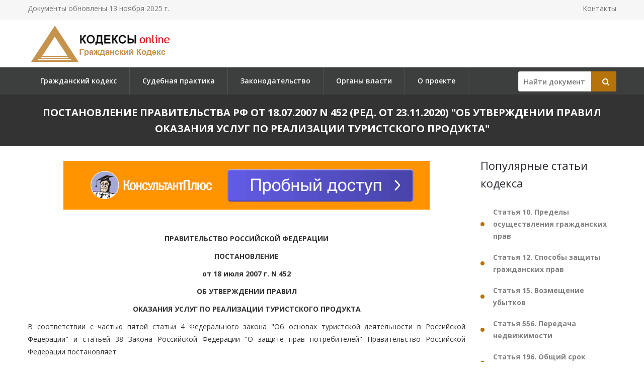

--- FILE ---
content_type: text/html; charset=utf-8
request_url: https://gkrfkod.ru/zakonodatelstvo/postanovlenie-pravitelstva-rf-ot-18072007-n-452/
body_size: 84127
content:

<!DOCTYPE html PUBLIC "-//W3C//DTD XHTML 1.0 Transitional//EN" "http://www.w3.org/TR/xhtml1/DTD/xhtml1-transitional.dtd">
<html>
<head>
    <meta http-equiv="Content-Type" content="text/html; charset=utf-8" />
    <title>Постановление Правительства РФ от 18.07.2007 N 452</title>
    <meta name="description" content="Постановление Правительства РФ от 18.07.2007 N 452. (ред. от 23.11.2020). Об утверждении Правил оказания услуг по реализации туристского продукта" />
    <link rel="canonical" href="https://gkrfkod.ru/zakonodatelstvo/postanovlenie-pravitelstva-rf-ot-18072007-n-452/" />

    <meta name="viewport" content="width=device-width, initial-scale=1.0" />

    <link href="/static/css/bootstrap.css" rel="stylesheet">
    <link href="/static/css/revolution-slider.css" rel="stylesheet">
    <link href="/static/css/style.css" rel="stylesheet">
    <!--Favicon-->
    <link rel="shortcut icon" href="/favicon.ico" type="image/x-icon">
    <link rel="icon" href="/favicon.ico" type="image/x-icon">
    <!-- Responsive -->
    <meta http-equiv="X-UA-Compatible" content="IE=edge">
    <meta name="viewport" content="width=device-width, initial-scale=1.0, maximum-scale=1.0, user-scalable=0">
    <link href="/static/css/responsive.css" rel="stylesheet">
    <!--[if lt IE 9]><script src="https://cdnjs.cloudflare.com/ajax/libs/html5shiv/3.7.3/html5shiv.js"></script><![endif]-->
    <!--[if lt IE 9]><script src="/static/js/respond.js"></script><![endif]-->
    <style type="text/css">.fancybox-margin{margin-right:16px;}</style>

    <script>window.yaContextCb = window.yaContextCb || []</script>
    <script src="https://yandex.ru/ads/system/context.js" async></script>

</head>

<body>
<div class="page-wrapper">

    <!-- Preloader -->
    <div class="preloader" style="display: none;"></div>

    <!-- Main Header-->
    <header class="main-header">
        <!-- Header Top -->
        <div class="header-top">
            <div class="auto-container clearfix">
                <!--Top Left-->
                <div class="top-left pull-left">
                    <ul class="links-nav clearfix">
                        <li><p>Документы обновлены 13 ноября 2025 г.</p></li>
                    </ul>
                </div>

                <!--Top Right-->
                
                <div class="top-right pull-right">
                    <ul class="links-nav clearfix">
                        <li><a href="/kontakty/">Контакты</a></li>
                    </ul>
                </div>
                
            </div>
        </div><!-- Header Top End -->

        <!--Header-Upper-->
        <div class="header-upper">
            <div class="auto-container">
                <div class="clearfix">

                    <div class="pull-left logo-outer">
                        <div class="logo"><a href="/"><img src="/static/img/logo-gkrfkod.ru.png" alt="" title=""></a></div>
                    </div>

                </div>
            </div>
        </div>

        <!--Header-Lower-->
        <div class="header-lower">
            <!--Background Layer-->
            <div class="bg-layer"></div>


            <div class="auto-container">
                <div class="nav-outer clearfix">
                    <!-- Main Menu -->
                    <nav class="main-menu">
    <div class="navbar-header">
        <!-- Toggle Button -->
        <button type="button" class="navbar-toggle" data-toggle="collapse" data-target=".navbar-collapse">
        <span class="icon-bar"></span>
        <span class="icon-bar"></span>
        <span class="icon-bar"></span>
        </button>
    </div>
    <div class="navbar-collapse collapse clearfix">
        <ul class="navigation clearfix">
            
                
                    
                        <li><a href="/" title="">Гражданский кодекс</a></li>
                    
                
                    
                        <li><a href="/pract/" title="">Судебная практика</a></li>
                    
                
                    
                        <li class="dropdown"><a href="/zakonodatelstvo/" title="">Законодательство</a>
                        
                            <ul>
                            
                                <li><a href="/individualnye-predprinimateli/" title="Индивидуальные предприниматели">Индивидуальные предприниматели</a></li>
                            
                                <li><a href="/yuridicheskoe-litso-registratsiya-i-likvidatsiya/" title="Юридическое лицо – регистрация и ликвидация">Юридическое лицо – регистрация и ликвидация</a></li>
                            
                                <li><a href="/nekommercheskie-organizatsii/" title="Некоммерческие организации">Некоммерческие организации</a></li>
                            
                                <li><a href="/bankrotstvo/" title="Банкротство">Банкротство</a></li>
                            
                                <li><a href="/obekty-grazhdanskih-prav/" title="Объекты гражданских прав">Объекты гражданских прав</a></li>
                            
                                <li><a href="/sroki-iskovoy-davnosti/" title="Сроки исковой давности">Сроки исковой давности</a></li>
                            
                                <li><a href="/veschnoe-pravo/" title="Вещное право">Вещное право</a></li>
                            
                                <li><a href="/ispolnenie-obyazatelstv/" title="Исполнение обязательств">Исполнение обязательств</a></li>
                            
                                <li><a href="/pravovoy-dogovor/" title="Правовой договор">Правовой договор</a></li>
                            
                                <li><a href="/intellektualnoe-pravo/" title="Интеллектуальное право">Интеллектуальное право</a></li>
                            
                                <li><a href="/pravo-nasledovaniya/" title="Право наследования">Право наследования</a></li>
                            
                                <li><a href="/mezhdunarodnoe-pravo/" title="Международное право">Международное право</a></li>
                            
                                <li><a href="/opeka-popechitelstvo/" title="Опека, попечительство">Опека, попечительство</a></li>
                            
                            </ul>
                        
                    
                
                    
                        <li><a href="/authority/" title="">Органы власти</a></li>
                    
                
                    
                        <li><a href="/o-proekte/" title="">О проекте</a></li>
                    
                
            
        </ul>
    </div>
</nav>


                    <!-- Main Menu End-->

                    <div class="btn-outer sidebar">
                    <div class="theme-btn quote-btn">

                        <!-- Search Form -->
<div class="search-box">
    <form action="/search/" method="get" id="search">
        <div class="form-group">
            <input class="search__box" id="id_findline" name="term" placeholder="Найти документ" type="text" value="">
            <button class="search__submit" type="submit" id="search-btn"><span class="icon fa fa-search"></span></button>
        </div>
    </form>
</div>

                    </a>
                    </div>

                </div>
            </div>
        </div>

        <!--Sticky Header-->
        <div class="sticky-header">
            <div class="auto-container clearfix">
                <!--Logo-->
                <div class="logo pull-left">
                    <a href="/" class="img-responsive"><img src="/static/img/logo-gkrfkod.ru.png" alt="Transpo" title="Transpo"></a>
                </div>

                <!--Right Col-->
                <div class="right-col pull-right">
                    <!-- Main Menu -->
                    <nav class="main-menu">
                        <div class="navbar-header">
                            <!-- Toggle Button -->
                            <button type="button" class="navbar-toggle" data-toggle="collapse" data-target=".navbar-collapse">
                            <span class="icon-bar"></span>
                            <span class="icon-bar"></span>
                            <span class="icon-bar"></span>
                            </button>
                        </div>

                        <div class="navbar-collapse collapse clearfix">
                            <ul class="navigation clearfix">
                                <nav class="main-menu">
    <div class="navbar-header">
        <!-- Toggle Button -->
        <button type="button" class="navbar-toggle" data-toggle="collapse" data-target=".navbar-collapse">
        <span class="icon-bar"></span>
        <span class="icon-bar"></span>
        <span class="icon-bar"></span>
        </button>
    </div>
    <div class="navbar-collapse collapse clearfix">
        <ul class="navigation clearfix">
            
                
                    
                        <li><a href="/" title="">Гражданский кодекс</a></li>
                    
                
                    
                        <li><a href="/pract/" title="">Судебная практика</a></li>
                    
                
                    
                        <li class="dropdown"><a href="/zakonodatelstvo/" title="">Законодательство</a>
                        
                            <ul>
                            
                                <li><a href="/individualnye-predprinimateli/" title="Индивидуальные предприниматели">Индивидуальные предприниматели</a></li>
                            
                                <li><a href="/yuridicheskoe-litso-registratsiya-i-likvidatsiya/" title="Юридическое лицо – регистрация и ликвидация">Юридическое лицо – регистрация и ликвидация</a></li>
                            
                                <li><a href="/nekommercheskie-organizatsii/" title="Некоммерческие организации">Некоммерческие организации</a></li>
                            
                                <li><a href="/bankrotstvo/" title="Банкротство">Банкротство</a></li>
                            
                                <li><a href="/obekty-grazhdanskih-prav/" title="Объекты гражданских прав">Объекты гражданских прав</a></li>
                            
                                <li><a href="/sroki-iskovoy-davnosti/" title="Сроки исковой давности">Сроки исковой давности</a></li>
                            
                                <li><a href="/veschnoe-pravo/" title="Вещное право">Вещное право</a></li>
                            
                                <li><a href="/ispolnenie-obyazatelstv/" title="Исполнение обязательств">Исполнение обязательств</a></li>
                            
                                <li><a href="/pravovoy-dogovor/" title="Правовой договор">Правовой договор</a></li>
                            
                                <li><a href="/intellektualnoe-pravo/" title="Интеллектуальное право">Интеллектуальное право</a></li>
                            
                                <li><a href="/pravo-nasledovaniya/" title="Право наследования">Право наследования</a></li>
                            
                                <li><a href="/mezhdunarodnoe-pravo/" title="Международное право">Международное право</a></li>
                            
                                <li><a href="/opeka-popechitelstvo/" title="Опека, попечительство">Опека, попечительство</a></li>
                            
                            </ul>
                        
                    
                
                    
                        <li><a href="/authority/" title="">Органы власти</a></li>
                    
                
                    
                        <li><a href="/o-proekte/" title="">О проекте</a></li>
                    
                
            
        </ul>
    </div>
</nav>


                            </ul>
                        </div>
                    </nav><!-- Main Menu End-->
                </div>

            </div>
        </div><!--End Sticky Header-->

    </header>
    <!--End Main Header -->


        <section class="page-title">
            <div class="auto-container">
                <h1>Постановление Правительства РФ от 18.07.2007 N 452
(ред. от 23.11.2020)
&quot;Об утверждении Правил оказания услуг по реализации туристского продукта&quot;</h1>
            </div>
        </section>


    <!--Sidebar Page-->
    <div class="sidebar-page-container sec-pdd-120-100">
        <!--Tabs Box-->
        <div class="auto-container">
            <div class="row clearfix">
                <!--Content Side-->
                <div class="content-side col-lg-9 col-md-8 col-sm-12 col-xs-12 padd-right-50">

                    <div class="banner_max">
<!--AdFox START-->
<!--yandex_lawsites-kod-->
<!--Площадка: apkrfkod.ru / все страницы / 728*90 верх-->
<!--Категория: <не задана>-->
<!--Тип баннера: 728*90 верх-->
<div id="adfox_16563300930582800"></div>
<script>
    window.yaContextCb.push(()=>{
        Ya.adfoxCode.createAdaptive({
            ownerId: 692978,
            containerId: 'adfox_16563300930582800',
            params: {
                p1: 'cuoyn',
                p2: 'hsga'
            }
        }, ['desktop', 'tablet', 'phone'], {
            tabletWidth: 830,
            phoneWidth: 480,
            isAutoReloads: false
        })
    })
</script>
</div>

                    <!--Default News Post-->
                        <div class="default-news-post">
                            <div class="inner-box wow fadeInUp" data-wow-delay="0ms" data-wow-duration="1500ms">
                                <div class="lower-content">
                                    <div class="text">
                                        <p class="pCenter"> ПРАВИТЕЛЬСТВО РОССИЙСКОЙ ФЕДЕРАЦИИ </p> <p class="pCenter"> ПОСТАНОВЛЕНИЕ </p> <p class="pCenter"> от 18 июля 2007 г. N 452 </p> <p class="pCenter"> ОБ УТВЕРЖДЕНИИ ПРАВИЛ </p> <p class="pCenter"> ОКАЗАНИЯ УСЛУГ ПО РЕАЛИЗАЦИИ ТУРИСТСКОГО ПРОДУКТА </p> <p class="pBoth"> В соответствии с частью пятой статьи 4 Федерального закона "Об основах туристской деятельности в Российской Федерации" и статьей 38 Закона Российской Федерации "О защите прав потребителей" Правительство Российской Федерации постановляет: </p> <p class="pBoth"> Утвердить прилагаемые Правила оказания услуг по реализации туристского продукта. </p> <p class="pRight"> Председатель Правительства </p> <p class="pRight"> Российской Федерации </p> <p class="pRight"> М.ФРАДКОВ </p>   <p class="pRight"> Утверждены </p> <p class="pRight"> Постановлением Правительства </p> <p class="pRight"> Российской Федерации </p> <p class="pRight"> от 18 июля 2007 г. N 452 </p> <p class="pCenter"> ПРАВИЛА </p> <p class="pCenter"> ОКАЗАНИЯ УСЛУГ ПО РЕАЛИЗАЦИИ ТУРИСТСКОГО ПРОДУКТА </p>  <p class="pCenter"> I. Общие положения </p> <p class="pBoth"> 1. Настоящие Правила определяют порядок оказания услуг по реализации туристского продукта. </p> <p class="pBoth"> 2. Под потребителем понимаются заказчик туристского продукта, имеющий намерение заказать или заказывающий и использующий туристский продукт исключительно для личных, семейных и иных нужд, не связанных с осуществлением предпринимательской деятельности. </p> <p class="pBoth"> Под исполнителем понимаются туроператор, который заключает с потребителем договор о реализации туристского продукта, а также турагент, действующий на основании договора со сформировавшим туристский продукт туроператором и по его поручению заключающий договоры о реализации сформированного туроператором туристского продукта в соответствии с Федеральным законом "Об основах туристской деятельности в Российской Федерации" и Гражданским кодексом Российской Федерации. </p> <p class="pBoth"> Типовые формы договора о реализации туристского продукта, заключаемого между туроператором и туристом и (или) иным заказчиком, и договора о реализации туристского продукта, заключаемого между турагентом и туристом и (или) иным заказчиком, утверждаются Федеральным агентством по туризму. </p> <p class="pBoth"> 3. Понятия "турист", "туроператор", "турагент", "туристский продукт", "заказчик туристского продукта", "реализация туристского продукта", "экстренная помощь" применяются в значении, установленном Федеральным законом "Об основах туристской деятельности в Российской Федерации". </p>  <p class="pCenter"> II. Требования к организации деятельности исполнителя </p> <p class="pBoth"> 4. Режим работы исполнителя устанавливается им самостоятельно. </p> <p class="pBoth"> Режим работы исполнителя доводится до сведения потребителей и должен соответствовать установленному. </p> <p class="pBoth"> Исполнитель в случае временного приостановления деятельности обязан предоставить потребителю информацию о сроках временного приостановления деятельности. </p> <p class="pBoth"> 5. Исполнитель - юридическое лицо обязан довести до сведения потребителя фирменное наименование (наименование) своей организации, место нахождения (почтовый адрес) и режим работы. Исполнитель размещает указанную информацию на вывеске. </p> <p class="pBoth"> Исполнитель - индивидуальный предприниматель должен предоставить потребителю информацию о своей государственной регистрации и наименовании зарегистрировавшего его органа. </p> <p class="pBoth"> 6. Исполнитель обязан иметь книгу отзывов и предложений, которая предоставляется потребителю по требованию. </p>  <p class="pCenter"> III. Информация об оказываемых услугах </p> <p class="pCenter"> по реализации туристского продукта </p> <p class="pBoth"> 7. Исполнитель обязан своевременно предоставлять потребителю необходимую и достоверную информацию о туристском продукте, обеспечивающую возможность его правильного выбора. </p> <p class="pBoth"> Информация о туристском продукте в обязательном порядке должна содержать сведения: </p> <p class="pBoth"> о потребительских свойствах (качестве) туристского продукта - программе пребывания, маршруте и условиях путешествия, включая информацию о средствах размещения, об условиях проживания (месте нахождения средства размещения, его категории) и питания, услугах по перевозке потребителя в стране (месте) временного пребывания, о наличии экскурсовода (гида), гида-переводчика и инструктора-проводника, а также дополнительных услугах; </p> <p class="pBoth"> об общей цене туристского продукта в рублях, о правилах и условиях эффективного и безопасного использования туристского продукта; </p> <p class="pBoth"> о конкретном третьем лице, которое будет оказывать отдельные услуги, входящие в туристский продукт, если это имеет значение, исходя из характера туристского продукта; </p> <p class="pBoth"> о правилах въезда в страну (место) временного пребывания и выезда из страны (места) временного пребывания, включая сведения о необходимости наличия визы для въезда в страну и (или) выезда из страны временного пребывания; </p> <p class="pBoth"> об основных документах, необходимых для въезда в страну (место) временного пребывания и выезда из страны (места) временного пребывания, а также для получения визы для въезда в страну и (или) выезда из страны временного пребывания; </p> <p class="pBoth"> об обычаях местного населения, о религиозных обрядах, святынях, памятниках природы, истории, культуры и других объектах туристского показа, находящихся под особой охраной, состоянии окружающей природной среды (в объеме, необходимом для совершения путешествия); </p> <p class="pBoth"> о порядке доступа к туристским ресурсам с учетом принятых в стране (месте) временного пребывания ограничительных мер (в объеме, необходимом для совершения путешествия); </p> <p class="pBoth"> об опасностях, с которыми потребитель может встретиться при совершении путешествия, о необходимости проходить профилактику в соответствии с международными медицинскими требованиями, если потребитель предполагает совершить путешествие в страну (место) временного пребывания, в которой он может подвергнуться повышенному риску инфекционных заболеваний; </p> <p class="pBoth"> о возможных рисках и их последствиях для жизни и здоровья потребителя в случае, если потребитель предполагает совершить путешествие, связанное с прохождением маршрутов, представляющих повышенную опасность для его жизни и здоровья (горная и труднопроходимая местность, спелеологические и водные объекты, занятие экстремальными видами туризма и спорта и другие); </p> <p class="pBoth"> о необходимости самостоятельной оплаты туристом медицинской помощи в экстренной и неотложной формах, оказанной ему в стране временного пребывания, включая медицинскую эвакуацию туриста в стране временного пребывания и из страны временного пребывания в страну постоянного проживания, о возвращении тела (останков) туриста из страны временного пребывания в страну постоянного проживания за счет лиц, заинтересованных в возвращении тела (останков), в случае отсутствия у туриста договора добровольного страхования (страхового полиса), условиями которого предусмотрена обязанность страховщика осуществить оплату и (или) возместить расходы на оплату медицинской помощи в экстренной и неотложной формах, оказанной туристу в стране временного пребывания, включая медицинскую эвакуацию туриста в стране временного пребывания и из страны временного пребывания в страну постоянного проживания, и (или) возвращения тела (останков) туриста из страны временного пребывания в страну постоянного проживания, а также о требованиях законодательства страны временного пребывания к условиям страхования в случае наличия таких требований; </p> <p class="pBoth"> об условиях договора добровольного страхования, которыми предусмотрена обязанность страховщика осуществить оплату и (или) возместить расходы на оплату медицинской помощи в экстренной и неотложной формах, оказанной туристу в стране временного пребывания, включая медицинскую эвакуацию туриста в стране временного пребывания и из страны временного пребывания в страну постоянного проживания, и (или) возвращения тела (останков) туриста из страны временного пребывания в страну постоянного проживания, о страховщике, об организациях, осуществляющих в соответствии с договором, заключенным со страховщиком, организацию оказания медицинской помощи в экстренной и неотложной формах в стране временного пребывания, включая медицинскую эвакуацию туриста в стране временного пребывания и из страны временного пребывания в страну постоянного проживания, ее оплату и организацию возвращения тела (останков) туриста из страны временного пребывания в страну постоянного проживания, а также о порядке обращения туриста в связи с наступлением страхового случая (о местонахождении, номерах контактных телефонов страховщика, иных организаций), если договор добровольного страхования заключается в пользу туриста исполнителем от имени страховщика; </p> <p class="pBoth"> о таможенных, пограничных, медицинских, санитарно-эпидемиологических и иных правилах (в объеме, необходимом для совершения путешествия); </p> <p class="pBoth"> о месте нахождения, почтовых адресах и номерах контактных телефонов органов государственной власти Российской Федерации, дипломатических представительств и консульских учреждений Российской Федерации, находящихся в стране (месте) временного пребывания, в которые потребитель может обратиться в случае возникновения в стране (месте) временного пребывания чрезвычайных ситуаций или иных обстоятельств, угрожающих безопасности его жизни и здоровья, а также в случаях возникновения опасности причинения вреда имуществу потребителя; </p> <p class="pBoth"> об адресе (месте пребывания) и номере контактного телефона в стране (месте) временного пребывания руководителя группы несовершеннолетних граждан в случае, если туристский продукт включает в себя организованный выезд группы несовершеннолетних граждан без сопровождения родителей, усыновителей, опекунов или попечителей; </p> <p class="pBoth"> о национальных и религиозных особенностях страны (места) временного пребывания; </p> <p class="pBoth"> об обеспечении экстренной помощи за счет средств резервного фонда объединения туроператоров в сфере выездного туризма в случае невозможности исполнения, неисполнения туроператором обязательств по договору о реализации туристского продукта, формируемого исполнителем - членом объединения туроператоров в сфере выездного туризма; </p> <p class="pBoth"> о порядке обращения в объединение туроператоров в сфере выездного туризма для получения экстренной помощи; </p> <p class="pBoth"> об иных особенностях путешествия. </p> <p class="pBoth"> 8. Исполнитель обязан предоставить потребителю информацию: </p> <p class="pBoth"> о внесении сведений о туроператоре, сформировавшем реализуемый туристский продукт, в единый федеральный реестр туроператоров; </p> <p class="pBoth"> о наличии у туроператора (за исключением туроператоров, указанных в абзацах втором и третьем части пятой статьи 4.1 Федерального закона "Об основах туристской деятельности в Российской Федерации") договора или договоров страхования гражданской ответственности за неисполнение обязательств по договору о реализации туристского продукта (далее - договор страхования ответственности туроператора) либо банковской гарантии или банковских гарантий исполнения обязательств по договору о реализации туристского продукта, предусмотренных Федеральным законом "Об основах туристской деятельности в Российской Федерации" (далее - банковская гарантия). </p> <p class="pBoth"> При заключении договора о реализации туристского продукта в сфере выездного туризма исполнитель обязан проинформировать в письменной форме заказчика туристского продукта: </p> <p class="pBoth"> о возможности туриста обратиться за оказанием экстренной помощи с указанием сведений об объединении туроператоров в сфере выездного туризма и о способах связи с ним (номеров телефонов, факсов, адреса электронной почты) и других сведений; </p> <p class="pBoth"> о возможности туриста и (или) иного заказчика обратиться с письменным требованием о возмещении реального ущерба, понесенного туристом в результате неисполнения туроператором обязательств по договору о реализации туристского продукта, за счет средств фонда персональной ответственности туроператора (в случае, установленном частью десятой статьи 11.6 Федерального закона "Об основах туристской деятельности в Российской Федерации"); </p> <p class="pBoth"> о переходе к объединению туроператоров в сфере выездного туризма принадлежащего туристу права требования о выплате страхового возмещения по договору страхования ответственности туроператора к страховщику либо об уплате денежной суммы по банковской гарантии в пределах суммы расходов, понесенных объединением туроператоров в сфере выездного туризма по оказанию экстренной помощи туристу. </p> <p class="pBoth"> При заключении договора о реализации туристского продукта в сфере выездного туризма исполнитель обязан проинформировать туриста и (или) иного заказчика о возможности туриста добровольно застраховать риски, связанные с совершением путешествия и не покрываемые договором страхования ответственности туроператора либо банковской гарантией, а также с ненадлежащим исполнением туроператором обязательств по договору о реализации туристского продукта. </p> <p class="pBoth"> 9. Если исполнителем является турагент, то он обязан сообщить потребителю наряду с информацией, указанной в пунктах 5, 7 и 8 настоящих Правил, сведения: </p> <p class="pBoth"> о полномочиях турагента совершать юридические и фактические действия по реализации туристского продукта; </p> <p class="pBoth"> о том, что лицом, оказывающим потребителю услуги по договору о реализации туристского продукта, является туроператор, а также о возможности потребителя в случае возникновения обстоятельств, указанных в статье 17.4 Федерального закона "Об основах туристской деятельности в Российской Федерации", обратиться с письменным требованием о выплате страхового возмещения по договору страхования ответственности туроператора или об уплате денежной суммы по банковской гарантии непосредственно к организации, предоставившей туроператору договор страхования ответственности туроператора или банковскую гарантию (если в соответствии с договором, заключенным между туроператором и турагентом, турагенту поручается от своего имени реализовывать туристский продукт, сформированный туроператором); </p> <p class="pBoth"> абзац утратил силу. - Постановление Правительства РФ от 01.09.2018 N <a href="/zakonodatelstvo/postanovlenie-pravitelstva-rf-ot-01092018-n-1043/">1043</a>. </p> <p class="pBoth"> По требованию потребителя турагент предоставляет потребителю информацию о существенных условиях договора, заключенного между туроператором и турагентом, реализующим туристский продукт, сформированный туроператором. </p> <p class="pBoth"> 10. При заключении договора о реализации туристского продукта исполнителем доводятся до сведения потребителя настоящие Правила, а также информация на русском языке об исполнителе, оказываемых услугах по реализации туристского продукта, указанная в пунктах 5, 7 - 9 настоящих Правил, и по усмотрению исполнителя на государственных языках субъектов Российской Федерации и родных языках народов Российской Федерации. </p> <p class="pBoth"> Указанная информация доводится до сведения потребителя в наглядной и доступной форме путем ее размещения в каталогах, справочниках, описаниях туристского продукта, а также иными способами, не противоречащими законодательству Российской Федерации. </p> <p class="pBoth"> Информация также должна быть доведена до сведения потребителя в том случае, если реализация туристского продукта осуществляется вне постоянного места нахождения исполнителя и его структурных подразделений, во временных помещениях, на специализированных выставках и ярмарках. </p>  <p class="pCenter"> IV. Порядок заключения, исполнения, изменения </p> <p class="pCenter"> и прекращения договора о реализации туристского продукта </p> <p class="pBoth"> 11. В соответствии со статьей 429 Гражданского кодекса Российской Федерации до заключения договора о реализации туристского продукта исполнитель и потребитель вправе в письменной форме заключить предварительный договор о реализации туристского продукта. В этом предварительном договоре указываются условия, позволяющие установить предмет, другие существенные условия договора о реализации туристского продукта, а также срок, в который стороны обязуются его заключить. </p> <p class="pBoth"> 12. Договор о реализации туристского продукта между исполнителем и потребителем считается заключенным, если между сторонами в письменной форме достигнуто соглашение по всем существенным условиям этого договора. </p> <p class="pBoth"> 13 - 14. Утратили силу с 1 января 2017 года. - Постановление Правительства РФ от 01.08.2016 N <a href="/zakonodatelstvo/postanovlenie-pravitelstva-rf-ot-01082016-n-736/">736</a>. </p> <p class="pBoth"> 14(1). Договор о реализации туристского продукта должен содержать сведения о заключении в пользу туриста договора добровольного страхования, условиями которого предусмотрена обязанность страховщика осуществить оплату и (или) возместить расходы на оплату медицинской помощи в экстренной и неотложной формах, оказанной туристу на территории страны временного пребывания при наступлении страхового случая в связи с получением травмы, отравлением, внезапным острым заболеванием или обострением хронического заболевания, включая медицинскую эвакуацию туриста в стране временного пребывания и из страны временного пребывания в страну постоянного проживания, и (или) возвращения тела (останков) туриста из страны временного пребывания в страну постоянного проживания в соответствии с требованиями законодательства Российской Федерации и страны временного пребывания, или сведения об отсутствии заключенного в пользу туриста указанного договора добровольного страхования. </p> <p class="pBoth"> 14(2). В случаях заключения туроператором нескольких договоров страхования ответственности туроператора и (или) получения нескольких банковских гарантий договор о реализации туристского продукта должен содержать сведения о размере финансового обеспечения ответственности туроператора, а также раздельно сведения о размерах страховых сумм и (или) размерах банковских гарантий по договору или договорам страхования и (или) по договору или договорам о предоставлении банковской гарантии, заключенным с каждой организацией, предоставившей финансовое обеспечение ответственности туроператора. </p> <p class="pBoth"> 15. Предложение туристского продукта, адресованное неопределенному кругу лиц, содержащееся в рекламе, описаниях, справочниках и реализованное иными способами, установленными законодательством Российской Федерации, признается публичной офертой, если оно содержит все существенные условия договора о реализации туристского продукта. </p> <p class="pBoth"> В рекламе, содержащей сообщение о проведении стимулирующей лотереи, конкурса, игры или иного подобного мероприятия, условием участия в которых является приобретение конкретного туристского продукта, должны быть указаны: </p> <p class="pBoth"> сроки проведения такого мероприятия; </p> <p class="pBoth"> источник информации об организаторе такого мероприятия, о правилах его проведения, количестве призов или выигрышей по результатам такого мероприятия, сроках, месте и порядке их получения. </p> <p class="pBoth"> 16. Потребитель обязан оплатить общую цену туристского продукта в порядке и в сроки, которые установлены в договоре о реализации туристского продукта. </p> <p class="pBoth"> Исполнитель не вправе без согласия потребителя оказывать дополнительные услуги за плату. Потребитель вправе отказаться от оплаты таких услуг, а если они оплачены, потребитель вправе потребовать от исполнителя возврата уплаченной суммы. </p> <p class="pBoth"> Оплата туристского продукта производится посредством наличных или безналичных расчетов в соответствии с законодательством Российской Федерации. </p> <p class="pBoth"> Абзац утратил силу. - Постановление Правительства РФ от 23.03.2013 N <a href="/zakonodatelstvo/postanovlenie-pravitelstva-rf-ot-23032013-n-254/">254</a>. </p> <p class="pBoth"> 17. Исполнитель обязан предоставить потребителю туристский продукт, качество которого соответствует обязательным требованиям, установленным федеральными законами и иными нормативными правовыми актами Российской Федерации, а также договору о реализации туристского продукта. </p> <p class="pBoth"> Если федеральными законами или в установленном ими порядке предусмотрены обязательные требования к определенного рода туристскому продукту и (или) услугам, входящим в такой туристский продукт, исполнитель обязан оказать услуги, соответствующие этим требованиям. </p> <p class="pBoth"> Если исполнитель при заключении договора о реализации туристского продукта был поставлен потребителем в известность о конкретных целях туристского продукта, необходимого потребителю, исполнитель обязан предоставить потребителю туристский продукт, пригодный для использования в соответствии с этими целями. </p> <p class="pBoth"> Исполнитель обязан своевременно информировать потребителя о том, что соблюдение указаний потребителя и иные обстоятельства, зависящие от потребителя, могут снизить качество туристского продукта или повлечь за собой невозможность оказания услуг, входящих в туристский продукт, в сроки, указанные в договоре о реализации туристского продукта. </p> <p class="pBoth"> Если потребитель, несмотря на своевременное и обоснованное информирование исполнителем, в разумный срок не изменит указаний о способе оказания услуги либо не устранит иные обстоятельства, которые могут снизить качество туристского продукта, исполнитель вправе отказаться от исполнения договора о реализации туристского продукта и потребовать возмещения убытков. </p> <p class="pBoth"> 18. Услуги, входящие в туристский продукт, и процесс их оказания должны быть безопасными для жизни, здоровья, имущества потребителя и окружающей среды, а также не причинять ущерба материальным и духовным ценностям общества и безопасности государства. </p> <p class="pBoth"> В случае возникновения обстоятельств, свидетельствующих о возникновении в стране (месте) временного пребывания потребителей угрозы безопасности их жизни и здоровья, а равно опасности причинения вреда их имуществу, потребитель и (или) исполнитель вправе потребовать в судебном порядке расторжения договора о реализации туристского продукта или его изменения. </p> <p class="pBoth"> Наличие указанных обстоятельств подтверждается соответствующими решениями федеральных органов государственной власти, органов государственной власти субъектов Российской Федерации, органов местного самоуправления, принимаемыми в соответствии с федеральными законами. </p> <p class="pBoth"> При расторжении до начала путешествия договора о реализации туристского продукта в связи с наступлением вышеуказанных обстоятельств потребителю возвращается денежная сумма, равная общей цене туристского продукта, а после начала путешествия - ее часть в размере, пропорциональном стоимости не оказанных потребителю услуг. </p> <p class="pBoth"> Исполнитель в соответствии с положениями Федерального закона "О персональных данных" принимает необходимые меры по обеспечению безопасности информации о полученных исполнителем в процессе оказания услуг персональных данных потребителя, в том числе при их обработке и использовании. </p> <p class="pBoth"> В случае если законодательством страны (места) временного пребывания установлены требования наличия гарантий оплаты медицинской помощи лицам, временно находящимся на ее территории, исполнитель обязан обеспечить предоставление таких гарантий в форме страхового медицинского полиса. По требованию потребителя исполнитель оказывает содействие в предоставлении услуг по страхованию иных рисков (в том числе при совершении путешествий, связанных с прохождением потребителями маршрутов, представляющих повышенную опасность для их жизни и здоровья). </p> <p class="pBoth"> 19. Исполнитель обязан не позднее 24 часов до начала путешествия передать потребителю оригинал договора о реализации туристского продукта, документы, удостоверяющие право потребителя на услуги, входящие в туристский продукт (ваучер, билет и другие), а также иные документы, необходимые потребителю для совершения путешествия. Предоставление потребителю указанных документов в более поздние сроки возможно лишь при наличии согласия потребителя. </p> <p class="pBoth"> В случае если потребитель выезжает за пределы территории Российской Федерации, исполнитель обязан не позднее 24 часов до начала путешествия передать потребителю оригинал договора о реализации туристского продукта, документы, удостоверяющие право потребителя на услуги, входящие в туристский продукт, в том числе билет, подтверждающий право на перевозку (в том числе чартерную) до пункта назначения и обратно либо по иному маршруту, согласованному в указанном договоре (в случае если законодательством Российской Федерации предусмотрена выдача билета для соответствующего вида перевозки), ваучер, заключенный в пользу туриста договор добровольного страхования (страховой полис), соответствующий требованиям статьи 17 Федерального закона "Об основах туристской деятельности в Российской Федерации" (в случае, если такой договор заключен исполнителем от имени страховщика), а также иные документы, необходимые потребителю для совершения путешествия. При оформлении билета в электронном виде потребителю выдается выписка из автоматизированной системы, содержащей сведения о перевозках. </p> <p class="pBoth"> 20. Каждая из сторон договора о реализации туристского продукта вправе потребовать его изменения или расторжения в связи с существенными изменениями обстоятельств, из которых стороны исходили при заключении этого договора. </p> <p class="pBoth"> К существенным изменениям обстоятельств относятся: </p> <p class="pBoth"> ухудшение условий путешествия, указанных в договоре о реализации туристского продукта; </p> <p class="pBoth"> изменение сроков совершения путешествия; </p> <p class="pBoth"> непредвиденный рост транспортных тарифов; </p> <p class="pBoth"> невозможность совершения потребителем поездки по независящим от него обстоятельствам (болезнь потребителя, отказ в выдаче визы и другие обстоятельства). </p> <p class="pBoth"> Порядок и условия изменения или расторжения договора о реализации туристского продукта в связи с существенными изменениями обстоятельств, из которых стороны исходили при его заключении, а также последствия для сторон такого изменения или расторжения (в том числе распределение между сторонами расходов, понесенных ими в связи с исполнением такого договора), определяются гражданским законодательством Российской Федерации. </p>  <p class="pCenter"> V. Порядок предъявления </p> <p class="pCenter"> претензий и ответственность сторон по договору </p> <p class="pCenter"> о реализации туристского продукта </p> <p class="pBoth"> 21. Претензии в связи с нарушением условий договора о реализации туристского продукта предъявляются потребителем исполнителю в порядке и на условиях, которые предусмотрены Гражданским кодексом Российской Федерации, Федеральным законом "Об основах туристской деятельности в Российской Федерации" и Законом Российской Федерации "О защите прав потребителей". </p> <p class="pBoth"> Претензии к качеству туристского продукта предъявляются туроператору в письменной форме в течение 20 дней с даты окончания действия договора о реализации туристского продукта и подлежат рассмотрению в течение 10 дней с даты получения претензий. </p> <p class="pBoth"> 22. Исполнитель в соответствии с Законом Российской Федерации "О защите прав потребителей" несет ответственность: </p> <p class="pBoth"> за ненадлежащую информацию о туристском продукте и исполнителе, в том числе за причинение вреда жизни, здоровью и имуществу потребителя вследствие непредоставления ему полной и достоверной информации; </p> <p class="pBoth"> за реализацию туристского продукта, содержащего в себе недостатки, в том числе за нарушение требований к качеству и безопасности туристского продукта; </p> <p class="pBoth"> за нарушение сроков оказания услуг и иных условий договора о реализации туристского продукта; </p> <p class="pBoth"> за включение в договор о реализации туристского продукта условий, ущемляющих права потребителя по сравнению с условиями, установленными федеральными законами, настоящими Правилами и иными нормативными правовыми актами Российской Федерации; </p> <p class="pBoth"> за причинение вреда жизни и здоровью потребителя, а также его имуществу вследствие недостатков туристского продукта. </p> <p class="pBoth"> Потребитель, если ему не предоставлена возможность незамедлительно получить при заключении договора о реализации туристского продукта информацию о туристском продукте, вправе потребовать от исполнителя возмещения убытков, причиненных необоснованным уклонением от заключения указанного договора, а если данный договор заключен - в разумный срок отказаться от его исполнения и потребовать возврата уплаченной за услуги суммы и возмещения других убытков. </p> <p class="pBoth"> Исполнитель, не предоставивший потребителю полной и достоверной информации о туристском продукте, несет согласно пункту 1 статьи 29 Закона Российской Федерации "О защите прав потребителей" ответственность за недостатки туристского продукта, выявленные после оказания услуг потребителю вследствие отсутствия у потребителя такой информации. </p> <p class="pBoth"> Последствия нарушения исполнителем сроков оказания услуг, а также сроки устранения недостатков таких услуг и сроки удовлетворения отдельных требований потребителя определяются в соответствии со статьями 28, 30 и 31 Закона Российской Федерации "О защите прав потребителей", а права потребителя при обнаружении недостатков туристского продукта и право потребителя на отказ от исполнения договора о реализации туристского продукта - в соответствии со статьями 29 и 32 указанного Закона. </p> <p class="pBoth"> Исполнитель освобождается от ответственности за неисполнение или ненадлежащее исполнение своих обязательств перед потребителем, если докажет, что неисполнение или ненадлежащее исполнение обязательств произошло вследствие непреодолимой силы, а также по иным основаниям, предусмотренным федеральными законами. </p> <p class="pBoth"> 23. В случае нарушения исполнителем настоящих Правил исполнитель несет административную, уголовную или гражданско-правовую ответственность в соответствии с законодательством Российской Федерации. </p> <p class="pBoth"> Контроль и надзор за соблюдением настоящих Правил осуществляют федеральный орган исполнительной власти и его территориальные органы, на которые возложены функции по контролю и надзору в сфере защиты прав потребителей и потребительского рынка. </p>
                                    </div>
                                </div>
                             </div>
                        </div>
                </div><!--End Content Side-->

                <!--Sidebar-->
                <div class="col-lg-3 col-md-4 col-sm-6 col-xs-12">
    <aside class="sidebar">
        <!-- Recent Posts -->
        <div class="sidebar-widget item-margin-bot-60 recent-posts wow fadeInUp" data-wow-delay="0ms" data-wow-duration="1500ms">

            
            <div class="sidebar-title"><h2>Популярные статьи кодекса</h2></div>
            <ul class="list">
                
                <li><a href="/statja-10_1/" title="#"><strong>Статья 10. Пределы осуществления гражданских прав</strong></a></li>
                
                <li><a href="/statja-12_1/" title="#"><strong>Статья 12. Способы защиты гражданских прав</strong></a></li>
                
                <li><a href="/statja-15_1/" title="#"><strong>Статья 15. Возмещение убытков</strong></a></li>
                
                <li><a href="/statja-556/" title="#"><strong>Статья 556. Передача недвижимости</strong></a></li>
                
                <li><a href="/statja-196_1/" title="#"><strong>Статья 196. Общий срок исковой давности</strong></a></li>
                
                <li><a href="/statja-209_1/" title="#"><strong>Статья 209. Содержание права собственности</strong></a></li>
                
                <li><a href="/statja-309_1/" title="#"><strong>Статья 309. Общие положения</strong></a></li>
                
                <li><a href="/statja-317.1_1/" title="#"><strong>Статья 317.1. Проценты по денежному обязательству</strong></a></li>
                
                <li><a href="/statja-333_1/" title="#"><strong>Статья 333. Уменьшение неустойки</strong></a></li>
                
                <li><a href="/statja-393_1/" title="#"><strong>Статья 393. Обязанность должника возместить убытки</strong></a></li>
                
                <li><a href="/statja-395_1/" title="#"><strong>Статья 395. Ответственность за неисполнение денежного обязательства</strong></a></li>
                
                <li><a href="/statja-450_1/" title="#"><strong>Статья 450. Основания изменения и расторжения договора</strong></a></li>
                
                <li><a href="/statja-958/" title="#"><strong>Статья 958. Досрочное прекращение договора страхования</strong></a></li>
                
                <li><a href="/statja-1064/" title="#"><strong>Статья 1064. Общие основания ответственности за причинение вреда</strong></a></li>
                
                <li><a href="/statja-1102/" title="#"><strong>Статья 1102. Обязанность возвратить неосновательное обогащение</strong></a></li>
                
            </ul>
            
            

            <div class="sidebar-title"><h2>Законодательство</h2></div>
            <ul class="list">
                
                <li><a href="/zakonodatelstvo/rasporjazhenie-pravitelstva-rf-ot-21102025-n-2948-r/" title="Распоряжение Правительства РФ от 21.10.2025 N 2948-р
"><strong>Распоряжение Правительства РФ от 21.10.2025 N 2948-р
</strong>&quot;О внесении изменений в распоряжение Правительства РФ от 18.10.2019 N 2467-р&quot;</a></li>
                
                <li><a href="/zakonodatelstvo/rasporjazhenie-pravitelstva-rf-ot-17102025-n-2917-r/" title="Распоряжение Правительства РФ от 17.10.2025 N 2917-р
О реорганизации ФГУП "><strong>Распоряжение Правительства РФ от 17.10.2025 N 2917-р
О реорганизации ФГУП </strong>&quot;Федеральный экспертно-правовой центр в сфере природопользования и экологии&quot; в форме преобразования в ФГБУ &quot;Федеральный экспертно-правовой центр в сфере природопользования и экологии&quot;&quot;</a></li>
                
                <li><a href="/zakonodatelstvo/rasporjazhenie-prezidenta-rf-ot-17102025-n-402-rp/" title="Распоряжение Президента РФ от 17.10.2025 N 402-рп
"><strong>Распоряжение Президента РФ от 17.10.2025 N 402-рп
</strong>&quot;О подписании Договора о порядке организации и проведения международной контролируемой поставки компетентными органами государств - участников Содружества Независимых Государств&quot;</a></li>
                
                <li><a href="/zakonodatelstvo/rasporjazhenie-pravitelstva-rf-ot-17102025-n-2907-r/" title="Распоряжение Правительства РФ от 17.10.2025 N 2907-р
"><strong>Распоряжение Правительства РФ от 17.10.2025 N 2907-р
</strong>&quot;О внесении изменений в отдельные распоряжения Правительства РФ&quot;</a></li>
                
                <li><a href="/zakonodatelstvo/rasporjazhenie-prezidenta-rf-ot-17102025-n-403-rp/" title="Распоряжение Президента РФ от 17.10.2025 N 403-рп
"><strong>Распоряжение Президента РФ от 17.10.2025 N 403-рп
</strong>&quot;О специальном решении о совершении сделки с акциями публичного акционерного общества &quot;СИБУР Холдинг&quot;</a></li>
                
                <li><a href="/zakonodatelstvo/rasporjazhenie-pravitelstva-rf-ot-14092009-n-1318-r/" title="Распоряжение Правительства РФ от 14.09.2009 N 1318-р
(ред. от 17.10.2025)
"><strong>Распоряжение Правительства РФ от 14.09.2009 N 1318-р
(ред. от 17.10.2025)
</strong>&quot;О проведении всероссийских государственных лотерей&quot;</a></li>
                
                <li><a href="/zakonodatelstvo/rasporjazhenie-pravitelstva-rf-ot-02052012-n-687-r/" title="Распоряжение Правительства РФ от 02.05.2012 N 687-р
(ред. от 17.10.2025)
"><strong>Распоряжение Правительства РФ от 02.05.2012 N 687-р
(ред. от 17.10.2025)
</strong>&quot;О проведении тиражных всероссийских государственных лотерей&quot;</a></li>
                
                <li><a href="/zakonodatelstvo/rasporjazhenie-pravitelstva-rf-ot-15102025-n-2888-r/" title="Распоряжение Правительства РФ от 15.10.2025 N 2888-р
О представителях Российской Федерации в наблюдательном совете автономной некоммерческой организации "><strong>Распоряжение Правительства РФ от 15.10.2025 N 2888-р
О представителях Российской Федерации в наблюдательном совете автономной некоммерческой организации </strong>&quot;Федеральный центр компетенций в сфере производительности труда&quot;&quot;</a></li>
                
                <li><a href="/zakonodatelstvo/rasporjazhenie-prezidenta-rf-ot-15102025-n-396-rp/" title="Распоряжение Президента РФ от 15.10.2025 N 396-рп
"><strong>Распоряжение Президента РФ от 15.10.2025 N 396-рп
</strong>&quot;О подписании Соглашения между Российской Федерацией и Республикой Таджикистан о правовом статусе представительств компетентных органов по вопросам внутренних дел и миграции в Российской Федерации и Республике Таджикистан&quot;</a></li>
                
                <li><a href="/zakonodatelstvo/rasporjazhenie-pravitelstva-rf-ot-21032018-n-469-r/" title="Распоряжение Правительства РФ от 21.03.2018 N 469-р
(ред. от 15.10.2025)
О назначении представителей Российской Федерации в наблюдательном совете автономной некоммерческой организации "><strong>Распоряжение Правительства РФ от 21.03.2018 N 469-р
(ред. от 15.10.2025)
О назначении представителей Российской Федерации в наблюдательном совете автономной некоммерческой организации </strong>&quot;Федеральный центр компетенций в сфере производительности труда&quot;&quot;</a></li>
                
            </ul>
            <div class="goto"><a href="/zakonodatelstvo/">Все документы >></a><div>
        </div>

    </aside>
</div>

                <!--End Sidebar-->


            </div>
        </div>
    </div>
                <!--End Content Side-->



</div>
    <!--Main Footer-->
    <footer class="main-footer"">
        <!--Footer Upper-->
        <!-- <div class="footer-upper">
            <div class="auto-container">
                <div class="row clearfix">
                    <div class="col-lg-3 col-md-3 col-sm-6 col-xs-12 column">
                        <div class="footer-widget about-widget">
                            <figure><img src="/static/img/logo-gkrfkod.ru.png" alt=""></figure>

                        </div>
                    </div>

                    <div class="col-lg-3 col-md-3 col-sm-6 col-xs-12 column">
                        <div class="footer-widget links-widget">
                        <h4></h4>
                            <ul>
                                <li></li>
                            </ul>
                        </div>
                    </div>

                    <div class="col-lg-3 col-md-3 col-sm-6 col-xs-12 column">
                        <div class="footer-widget links-widget">
                            <h4></h4>
                            <ul>
                                <li></li>
                            </ul>
                        </div>
                    </div>


                </div>

            </div>
        </div> -->
        <!--Footer Bottom-->
        <div class="footer-bottom">
            <div class="auto-container">
                <div class="outer-box clearfix">
                    <!--Copyright-->
                    <div class="pull-left">
                        <div class="copyright">Кодексы.Онлайн,  2025</br/>
                            Проект реализуется при поддержке журнала <a href="https://lawinfo.ru/journals/13/grazdanskoe-pravo" target="_blank">«Гражданское право»</a>.</br/>
                            Служба поддержки сайта: <a href="mailto:kodeksy@bk.ru">kodeksy@bk.ru</a>.</br/>
                            <a href="/kontakty/">Контакты</a> | <a href="/o-proekte/">О проекте</a> | <a href="/politic-pd/">Политика ПД</a> 
                        </div>
                    </div>
                </div>
            </div>
        </div>

        <!-- Yandex.Metrika counter --> <script type="text/javascript" > (function (d, w, c) { (w[c] = w[c] || []).push(function() { try { w.yaCounter36884965 = new Ya.Metrika({ id:36884965, clickmap:true, trackLinks:true, accurateTrackBounce:true, webvisor:true }); } catch(e) { } }); var n = d.getElementsByTagName("script")[0], s = d.createElement("script"), f = function () { n.parentNode.insertBefore(s, n); }; s.type = "text/javascript"; s.async = true; s.src = "https://mc.yandex.ru/metrika/watch.js"; if (w.opera == "[object Opera]") { d.addEventListener("DOMContentLoaded", f, false); } else { f(); } })(document, window, "yandex_metrika_callbacks"); </script> <noscript><div><img src="https://mc.yandex.ru/watch/36884965" style="position:absolute; left:-9999px;" alt="" /></div></noscript> <!-- /Yandex.Metrika counter -->

    </footer>

<!--End pagewrapper-->

<!--Scroll to top-->
<div class="scroll-to-top scroll-to-target" data-target=".main-header" style="display: none;"><span class="icon flaticon-airplane-1"></span></div>


<script src="/static/js/jquery.js"></script>
<script src="/static/js/bootstrap.min.js"></script>
<script src="/static/js/revolution.min.js"></script>
<script src="/static/js/jquery.fancybox.pack.js"></script>
<script src="/static/js/jquery.fancybox-media.js"></script>
<script src="/static/js/jquery-ui.min.js"></script>
<script src="/static/js/owl.js"></script>
<script src="/static/js/wow.js"></script>
<script src="/static/js/script.js"></script>


<div id="ui-datepicker-div" class="ui-datepicker ui-widget ui-widget-content ui-helper-clearfix ui-corner-all"></div>
</body>
</html>


--- FILE ---
content_type: text/css
request_url: https://gkrfkod.ru/static/css/style.css
body_size: 107766
content:
/* Transpo - Transport and Logistics HTML5 Template */


/************ TABLE OF CONTENTS ***************
1. Fonts
2. Reset
3. Global
4. Main Header / Header Style One / Header Style Two
5. Main Slider
6. Featured Three Column
7. Fun Fact Counter / Style One / Style Two
8. Our Services / Style One / Style Two / Style Three
9. Default Section
10. Default Text Clumn
11. Accordion Box / Style One / Style Two / Style Three
12. Two Column Fluid
13. Testimonials Light
14. Get Quote FOrm
15. Team Section
16. Video Section
17. News Style One
18. Sponsors Carousel
19. Main Footer
20. Welcome Section
21. Gallery Column
22. FAQs
23. Testimonials Style Two
24. News Style Two / Default News Style
25. Map Section
26. Default Three Column
27. Sidebar Page Container
28. Sidebar
29. Sidebar Widgets
30. Content Side
31. Services Grid View
32. Single Service
33. Pricing Section
34. Request Quote Section
35. Error Page
36. Gallery Section
37. Blog Page
38. Blog Details
39. Comments Area
40. Comments Form
41. Styled Pagination
42. Contact Section



**********************************************/

@import url(https://fonts.googleapis.com/css?family=Open+Sans:400,300,300italic,400italic,600,600italic,700,700italic,800,800italic);
@import url(https://fonts.googleapis.com/css?family=Titillium+Web:300,300i,400,400i,600,600i,700,700i,900);

@import url('font-awesome.css');
@import url('flaticon.css');
@import url('animate.css');
@import url('owl.css');
@import url('jquery.fancybox.css');
@import url(jquery-ui.min.css);
@import url('hover.css');

/***

====================================================================
    Reset
====================================================================

 ***/
* {
    margin:0px;
    padding:0px;
    border:none;
    outline:none;
}

/***

====================================================================
    Global Settings
====================================================================

 ***/

body {
    font-family: 'Open Sans', sans-serif;
    font-size:14px;
    color:#333333;
    line-height:1.8em;
    font-weight:400;
    background:#ffffff;
    background-size:cover;
    background-repeat:no-repeat;
    background-position:center top;
    -webkit-font-smoothing: antialiased;
}

a{
    cursor:pointer;
    color:#23527c;
}

a:hover,a:focus,a:visited{
    text-decoration:underline;
    outline:none;
}

h1,h2,h3,h4,h5,h6 {
    position:relative;
    font-family: 'Open Sans', sans-serif;
    font-weight:normal;
    margin-top: 12px;
    margin-right: 0px;
    margin-bottom: 8px;
    margin-left: 0px;
    background:none;
    line-height:1.6em;
}

input,button,select,textarea{
    font-family: 'Open Sans', sans-serif;
}

p{
    position:relative;
    line-height:1.8em;
}

.strike-through{
    text-decoration:line-through;
}

.auto-container{
    position:static;
    max-width:1200px;
    padding:0px 15px;
    margin:0 auto;
}

.small-container{
    max-width:680px;
    margin:0 auto;
}

.page-wrapper{
    position:relative;
    margin:0 auto;
    width:100%;
    min-width:300px;

}

ul,li{
    list-style:none;
    padding:0px;
    margin:0px;
}

.list-one {
    list-style-type: unset;
    margin-left: 25px;
    margin-bottom: 15px;
}

.list-one > li {
    list-style: unset;
}

.theme-btn{
    display:inline-block;
    transition:all 0.3s ease;
    -moz-transition:all 0.3s ease;
    -webkit-transition:all 0.3s ease;
    -ms-transition:all 0.3s ease;
    -o-transition:all 0.3s ease;
    font-family: 'Open Sans', sans-serif;
}

.centered{
    text-align:center;
}

.anim-3,.anim-3-all *{
    transition:all 0.3s ease;
    -moz-transition:all 0.3s ease;
    -webkit-transition:all 0.3s ease;
    -ms-transition:all 0.3s ease;
    -o-transition:all 0.3s ease;
}

.anim-5,.anim-5-all *{
    transition:all 0.5s ease;
    -moz-transition:all 0.5s ease;
    -webkit-transition:all 0.5s ease;
    -ms-transition:all 0.5s ease;
    -o-transition:all 0.5s ease;
}

.anim-7,.anim-7-all *{
    transition:all 0.7s ease;
    -moz-transition:all 0.7s ease;
    -webkit-transition:all 0.7s ease;
    -ms-transition:all 0.7s ease;
    -o-transition:all 0.7s ease;
}

.btn-style-one{
    position:relative;
    padding:8px 25px 9px;
    line-height:26px;
    text-transform:capitalize;
    background:#B57309;
    color:#ffffff !important;
    font-size:16px;
    font-weight:600;
    border:2px solid #B57309 !important;
    border-radius:1px;
    font-family: 'Open Sans', sans-serif;
}

.btn-style-one:hover{
    color:#a0901a !important;
    border-color:#a0901a !important;
    background:none;
}

.btn-style-two{
    position:relative;
    padding:8px 25px 9px;
    line-height:26px;
    text-transform:capitalize;
    background:#B57309;
    color:#ffffff !important;
    font-size:16px;
    font-weight:600;
    border:2px solid #B57309 !important;
    border-radius:1px;
    font-family: 'Open Sans', sans-serif;
}

.btn-style-two:hover{
    color:#a0901a !important;
    border-color:#a0901a !important;
    background:none;
}

.btn-style-three{
    position:relative;
    padding:8px 25px 9px;
    line-height:26px;
    text-transform:capitalize;
    background:none;
    color:#1c2125 !important;
    font-size:16px;
    font-weight:600;
    border:2px solid #e0e0e0 !important;
    border-radius:1px;
    font-family: 'Open Sans', sans-serif;
}

.btn-style-three:hover{
    color:#a0901a !important;
    border-color:#a0901a !important;
}


.theme-btn .fa{
    position:relative;
    top:1px;
    padding-left:7px;
}

.theme_color{
    color:#B57309;
}

.light-font{
    font-weight:300;
}

.regular-font{
    font-weight:400;
}

.semibold-font{
    font-weight:600;
}

.bold-font{
    font-weight:700;
}

.sec-pdd-15 {
    padding: 5px 0;
}

.sec-pdd-30 {
    padding: 30px 0;
}

.sec-pdd-110 {
    padding: 110px 0;
}

.sec-pdd-120 {
    padding: 120px 0;
}

.sec-pdd-110-120 {
    padding: 5px 0 50px;
}

.sec-pdd-120-100 {
    padding: 10px 0 100px;
}

.sec-pdd-top-120 {
    padding-top: 120px;
}

.sec-pdd-bot-120 {
    padding-bottom: 120px;
}

.item-margin-bot-10 {
    margin-bottom: 10px;
}

.item-margin-bot-20 {
    margin-bottom: 20px;
}

.item-margin-bot-30 {
    margin-bottom: 30px;
}

.item-margin-bot-40 {
    margin-bottom: 40px;
}

.item-margin-bot-50 {
    margin-bottom: 50px;
}

.item-margin-bot-60 {
    margin-bottom: 60px;
}

.item-margin-bot-62 {
    margin-bottom: 62px;
}

.item-margin-top-30 {
    margin-top: 30px;
}

.item-margin-top-150 {
    margin-top: 150px;
}

.preloader{ position:fixed; left:0px; top:0px; width:100%; height:100%; z-index:999999; background-color:#ffffff; background-position:center center;
    background-repeat:no-repeat;}

/***

====================================================================
    Scroll To Top style
====================================================================

***/

.scroll-to-top{
    position:fixed;
    bottom:5px;
    right:15px;
    color:#B57309;
    font-size:30px;
    font-weight:700;
    text-transform:uppercase;
    line-height:50px;
    text-align:center;
    z-index:100;
    cursor:pointer;
    display:none;
    transition:all 500ms ease;
    -moz-transition:all 500ms ease;
    -webkit-transition:all 500ms ease;
    -ms-transition:all 500ms ease;
    -o-transition:all 500ms ease;
}

.scroll-to-top:hover{
    color:#B57309;
}

/***

====================================================================
    Main Header style
====================================================================

***/

.main-header{
    position:relative;
    left:0px;
    top:0px;
    z-index:999;
    width:100%;
    transition:all 500ms ease;
    -moz-transition:all 500ms ease;
    -webkit-transition:all 500ms ease;
    -ms-transition:all 500ms ease;
    -o-transition:all 500ms ease;
}

.main-header .header-top{
    position:relative;
    padding:4px 0px 0px 0px;
    background:#f6f6f6;
    color:#777777;
    font-family: 'Open Sans', sans-serif;
}

.main-header .header-top a{
    color:#777777;
    -webkit-transition:all 300ms ease;
    -ms-transition:all 300ms ease;
    -o-transition:all 300ms ease;
    -moz-transition:all 300ms ease;
    transition:all 300ms ease;
}

.main-header .links-nav li{
    position:relative;
    float:left;
    margin-right:15px;
}

.main-header .top-right .links-nav li{
    margin-right:0px;
    margin-left:30px;
}

.main-header .top-right .links-nav li:before{
    content:'';
    position:absolute;
    left:-15px;
    top:50%;
    margin-top:-8px;
    height:16px;
    border-right:1px solid #777777;
}

.main-header .top-right .links-nav li:first-child:before{
    display:none;
}

.main-header .links-nav li a{
    position:relative;
    line-height:26px;
    font-size:14px;
}

.main-header .header-top a:hover{
    color:#23527c;
}

.sticky-header{
    position:fixed;
    opacity:0;
    visibility:hidden;
    left:0px;
    top:0px;
    width:100%;
    padding:0px 0px;
    background:#ffffff;
    z-index:0;
    border-bottom:1px solid #cccccc;
    transition:all 500ms ease;
    -moz-transition:all 500ms ease;
    -webkit-transition:all 500ms ease;
    -ms-transition:all 500ms ease;
    -o-transition:all 500ms ease;
}

.sticky-header .logo{
    padding:0px;
}


.sticky-header .logo img{
    max-height:60px;
}

.fixed-header .sticky-header{
    z-index:999;
    opacity:1;
    visibility:visible;
    -ms-animation-name: fadeInDown;
    -moz-animation-name: fadeInDown;
    -op-animation-name: fadeInDown;
    -webkit-animation-name: fadeInDown;
    animation-name: fadeInDown;
    -ms-animation-duration: 500ms;
    -moz-animation-duration: 500ms;
    -op-animation-duration: 500ms;
    -webkit-animation-duration: 500ms;
    animation-duration: 500ms;
    -ms-animation-timing-function: linear;
    -moz-animation-timing-function: linear;
    -op-animation-timing-function: linear;
    -webkit-animation-timing-function: linear;
    animation-timing-function: linear;
    -ms-animation-iteration-count: 1;
    -moz-animation-iteration-count: 1;
    -op-animation-iteration-count: 1;
    -webkit-animation-iteration-count: 1;
    animation-iteration-count: 1;
}

.main-header .header-upper{
    position:relative;
    padding:5px 0px;
    background:#ffffff;
    transition:all 500ms ease;
    -moz-transition:all 500ms ease;
    -webkit-transition:all 500ms ease;
    -ms-transition:all 500ms ease;
    -o-transition:all 500ms ease;
    z-index:5;
}

.main-header .header-upper .logo img{
    position:relative;
    display:inline-block;
    max-width:100%;
}

.main-header .logo-outer{
    position:relative;
    z-index:25;
}

.main-header .logo-outer .logo img{
    position:relative;
    display:inline-block;
    max-width:100%;
}

.main-header .header-upper .upper-right{
    position:relative;
    padding:10px 0px;
}

.main-header .header-upper .info-box:last-child{
    margin-right:0px;
}

.main-header .header-upper .info-box:after{
    content:'';
    position:absolute;
    right:-40px;
    top:50%;
    margin-top:-20px;
    height:40px;
    border-right:1px dashed #e0e0e0;
}

.main-header .info-box{
    position:relative;
    float:left;
    min-height:56px;
    margin:0px 40px;
    padding:7px 0px 7px 60px;
}

.main-header .header-upper .info-box:last-child{
    padding-left:0px !important;
}

.main-header .header-upper .info-box:last-child:after{
    display:none;
}

.main-header .info-box .icon-box{
    position:absolute;
    left:0px;
    top:8px;
    width:44px;
    height:44px;
    text-align:center;
    line-height:42px;
    border:1px solid #e0e0e0;
    border-radius:2px;
    color:#B57309;
    font-size:20px;
    -moz-transition:all 500ms ease;
    -webkit-transition:all 500ms ease;
    -ms-transition:all 500ms ease;
    -o-transition:all 500ms ease;
    transition:all 500ms ease;
}

.main-header .info-box:hover .icon-box{
    border-color:#A0901A;
}

.main-header .info-box li{
    position:relative;
    line-height:24px;
    margin:0px 0px;
    font-size:14px;
    color:#9b9b9b;
}

.main-header .info-box li a{
    color:#9b9b9b;
}

.main-header .info-box strong{
    font-weight:700;
    color:#555555;
    font-size:15px;
}

.main-header .header-lower{
    position:relative;
    left:0px;
    top:0px;
    width:100%;
    background:none;
    z-index:5;
    font-family: 'Open Sans', sans-serif;
}

.main-header .header-lower .bg-layer{
    position:absolute;
    left:0px;
    top:0px;
    width:100%;
    height:100%;
    background:none;
    background:#3d3e3e;
}

.main-header .header-lower .bg-layer:before{
    content:'';
    position:absolute;
    right:50%;
    top:0px;
    width:50%;
    height:100%;
    background:#3d3e3e;
}

.main-header .header-main-box{
    position:fixed;
    left:0px;
    top:0px;
    width:100%;
    background:rgba(255,255,255,0.15);
    z-index:5;
    font-family: 'Open Sans', sans-serif;
}

.main-header.fixed-header .header-main-box{
    background:#3d3e3e;
}

.main-header .nav-outer{
    position:relative;
    padding-right:230px;
    background:#3d3e3e;
}

.main-header .header-main-box .nav-outer{
    padding-right:50px;
    background:none;
}

.header-main-box .nav-outer .search-box-btn{
    position:absolute;
    right:0px;
    font-size:14px;
    width:30px;
    height:30px;
    top:50%;
    margin-top:-15px;
    line-height:30px;
    color:#ffffff;
    cursor:pointer;
}

.header-main-box .nav-outer .search-box-btn:hover{
    color:#B57309;
}

.main-menu{
    position:relative;
}

.main-menu .navbar-collapse{
    padding:0px;
}

.main-menu .navigation{
    position:relative;
    margin:0px;
    font-family: 'Open Sans', sans-serif;
}

.main-menu .navigation > li{
    position:relative;
    float:left;
    padding:0px;
    border-right:1px solid rgba(255,255,255,0.10);
}

.header-main-box .main-menu .navigation > li{
    border:none;
}

.sticky-header .main-menu .navigation > li{
    margin:0px;
}

.main-menu .navigation > li > a{
    position:relative;
    display:block;
    padding:12px 25px;
    font-size:14px;
    color:#ffffff;
    line-height:30px;
    border-top:none;
    font-weight:600;
    text-transform:none;
    opacity:1;
    transition:all 500ms ease;
    -moz-transition:all 500ms ease;
    -webkit-transition:all 500ms ease;
    -ms-transition:all 500ms ease;
    -o-transition:all 500ms ease;
}

.header-main-box .main-menu .navigation > li > a{
    padding:25px 20px;
}

.sticky-header .main-menu .navigation > li > a{
    color:#181818;
    padding:15px 15px;
}

.main-menu .navigation > li:hover > a,
.main-menu .navigation > li.current > a,
.main-menu .navigation > li.current-menu-item > a{
    /*! background:#B57309; */
    opacity:1;
}

.sticky-header .main-menu .navigation > li:hover > a,
.sticky-header .main-menu .navigation > li.current > a,
.sticky-header .main-menu .navigation > li.current-menu-item > a{
    background:#B57309;
    color:#ffffff;
    opacity:1;
}

.main-menu .navigation > li:hover > a:after{
    opacity:1;
}

.main-menu .navigation > li > ul{
    position:absolute;
    left:0px;
    top:130%;
    width:220px;
    padding:0px;
    z-index:100;
    display:none;
    background:#3d3e3e;
    border-top:3px solid rgba(255,255,255,0.80);
    transition:all 500ms ease;
    -moz-transition:all 500ms ease;
    -webkit-transition:all 500ms ease;
    -ms-transition:all 500ms ease;
    -o-transition:all 500ms ease;
}

.main-menu .navigation > li > ul.from-right{
    left:auto;
    right:0px;
}

.main-menu .navigation > li > ul > li{
    position:relative;
    width:100%;
    border-bottom:1px solid rgba(255,255,255,0.30);
}

.main-menu .navigation > li > ul > li:last-child{
    border-bottom:none;
}

.main-menu .navigation > li > ul > li > a{
    position:relative;
    display:block;
    padding:12px 15px;
    line-height:22px;
    font-weight:600;
    font-size:14px;
    color:#ffffff;
    transition:all 500ms ease;
    -moz-transition:all 500ms ease;
    -webkit-transition:all 500ms ease;
    -ms-transition:all 500ms ease;
    -o-transition:all 500ms ease;
}

.main-menu .navigation > li > ul > li:hover > a{
    background:#B57309;
}

.main-menu .navigation > li > ul > li.dropdown > a:after{
    font-family: 'Open Sans', sans-serif;
    content: "\f105";
    position:absolute;
    right:10px;
    top:12px;
    width:10px;
    height:20px;
    display:block;
    color:#ffffff;
    line-height:20px;
    font-size:16px;
    font-weight:normal;
    text-align:center;
    z-index:5;
}

.main-menu .navigation > li > ul > li.dropdown:hover > a:after{
    color:#ffffff;
}

.main-menu .navigation > li > ul > li > ul{
    position:absolute;
    left:110%;
    top:0px;
    width:220px;
    padding:0px;
    z-index:100;
    display:none;
    background:#3d3e3e;
}

.main-menu .navigation > li > ul > li > ul > li{
    position:relative;
    width:100%;
    border-bottom:1px solid rgba(255,255,255,0.30);
}

.main-menu .navigation > li > ul > li > ul > li:last-child{
    border-bottom:none;
}

.main-menu .navigation > li > ul > li  > ul > li > a{
    position:relative;
    display:block;
    padding:12px 15px;
    line-height:22px;
    font-weight:600;
    font-size:14px;
    text-transform:capitalize;
    color:#ffffff;
    transition:all 500ms ease;
    -moz-transition:all 500ms ease;
    -webkit-transition:all 500ms ease;
    -ms-transition:all 500ms ease;
    -o-transition:all 500ms ease;
}

.main-menu .navigation > li > ul > li  > ul > li > a:hover{
    background:#B57309;
}

.main-menu .navigation > li.dropdown:hover > ul{
    visibility:visible;
    opacity:1;
    top:100%;
}

.main-menu .navigation li > ul > li.dropdown:hover > ul{
    visibility:visible;
    opacity:1;
    left:100%;
    transition:all 500ms ease;
    -moz-transition:all 500ms ease;
    -webkit-transition:all 500ms ease;
    -ms-transition:all 500ms ease;
    -o-transition:all 500ms ease;
}

.main-menu .navbar-collapse > ul li.dropdown .dropdown-btn{
    position:absolute;
    right:10px;
    top:6px;
    width:34px;
    height:30px;
    border:1px solid #ffffff;
    text-align:center;
    font-size:16px;
    line-height:28px;
    color:#ffffff;
    cursor:pointer;
    z-index:5;
    display:none;
}

.main-header .btn-outer{
    position:absolute;
    right:0px;
    top:0px;
    width:230px;
    height:100%;
    overflow:hidden;
}

.main-header .btn-outer .quote-btn{
    position:relative;
    display:block;
    line-height:26px;
    text-align:center;
    padding:8px 0px 8px 35px;
    font-weight:600;
    font-size:14px;
    color:#ffffff;
    text-transform:uppercase;
    z-index:1;
}

.header-main-box .btn-outer .quote-btn{
    padding:27px 0px 18px 30px;
}

.main-header .btn-outer:before{
    content:'';
    position:absolute;
    left:20px;
    top:0px;
    width:120%;
    height:100%;
    background:#3d3e3e; /*B57309;*/
    transition:all 500ms ease;
    -moz-transition:all 500ms ease;
    -webkit-transition:all 500ms ease;
    -ms-transition:all 500ms ease;
    -o-transition:all 500ms ease;
    -webkit-transform:skewX(-25deg);
    -ms-transform:skewX(-25deg);
    -o-transform:skewX(-25deg);
    -moz-transform:skewX(-25deg);
    transform:skewX(-25deg);
}
/*
.main-header .btn-outer:hover:before{
    background:#B57309;
}
*/
.social-links-one{
    position:relative;
}

.main-header .social-links-one{
    top:7px;
}

.social-links-one a {
    background: #f4f4f4 none repeat scroll 0 0;
    color: #B57309;
    display: inline-block;
    font-size: 14px;
    height: 40px;
    line-height: 40px;
    margin-left: 4px;
    position: relative;
    text-align: center;
    transition: all 500ms ease 0s;
    width: 40px;
}

.social-links-one a:hover{
    background:#A0901A;
    color:#ffffff;
}

.social-links-two a{
    position:relative;
    display:inline-block;
    text-align:center;
    margin-right:5px;
    width:40px;
    height:40px;
    border:1px solid #e0e0e0;
    line-height:38px;
    font-size:14px;
    color:#cccccc;
    border-radius:50%;
    background:none;
    transition:all 500ms ease;
    -moz-transition:all 500ms ease;
    -webkit-transition:all 500ms ease;
    -ms-transition:all 500ms ease;
    -o-transition:all 500ms ease;
}

.social-links-two a:hover{
    background:#B57309;
    border-color:#B57309;
    color:#ffffff;
}

.social-links-three a{
    position:relative;
    display:inline-block;
    text-align:center;
    margin-right:5px;
    width:32px;
    height:32px;
    border:1px solid #f1f1f1;
    line-height:30px;
    font-size:12px;
    color:#aaaaaa;
    background:#f1f1f1;
    border-radius:50%;
    transition:all 500ms ease;
    -moz-transition:all 500ms ease;
    -webkit-transition:all 500ms ease;
    -ms-transition:all 500ms ease;
    -o-transition:all 500ms ease;
}

.social-links-three a:hover{
    background:#B57309;
    border-color:#B57309;
    color:#ffffff;
}


/***

====================================================================
    Main Slider style
====================================================================

***/

.main-slider{
    position:relative;
}

.main-slider.negative-margin{
    position:relative;
    margin-top:-62px;
}

.main-slider .tp-caption{
    z-index:5;
}

.main-slider .tp-dottedoverlay{
    background-color:rgba(0,0,0,0.50) !important;
}

.main-slider .italic-text{
    font-weight:400;
    line-height:1.8em;
    color:#ffffff;
    font-size:18px;
    font-style:italic;
}

.main-slider h2{
    font-size:48px;
    color:#ffffff;
    font-weight:900;
    line-height:1.2em;
    text-transform:uppercase;
}

.main-slider h3{
    font-size:32px;
    color:#ffffff;
    font-weight:700;
    line-height:1.2em;
}

.main-slider .tp-bullets.preview3 .bullet{
    background:#ffffff !important;
    width:22px !important;
    height:2px !important;
    border:1px solid #ffffff!important;
    border-radius:2px!important;
    margin:0px 7px;
}

.main-slider .tp-bullets.preview3 .bullet:hover,
.main-slider .tp-bullets.preview3 .bullet.selected{
    border-color:#B57309 !important;
    background:#B57309 !important;
}

.main-slider .tparrows.preview3,
.main-slider .tparrows.preview3{
    background:none !important;
    width:50px !important;
    overflow:hidden;
    margin-top:0px !important;
    height:50px !important;
}

.main-slider .tparrows.preview3::after{
    top:0px;
    background:none;
    border:1px solid #B57309;
    color:#B57309;
    font-size:24px;
    height:50px !important;
    line-height:48px;
    width:50px !important;
    padding:0px;
    border-radius:3px;
}

.main-slider .tparrows.tp-leftarrow.preview3::after{
    content: '\f104';
    font-family:'Open Sans', sans-serif;
}

.main-slider .tparrows.tp-rightarrow.preview3::after{
    content: '\f105';
    font-family:'Open Sans', sans-serif;
}

.main-slider .tparrows.preview3.tp-leftarrow{
    left:30px !important;
}

.main-slider .tparrows.preview3.tp-rightarrow{
    right:30px !important;
}

.main-slider .tparrows.preview3:hover::after{
    color:#ffffff;
    background:#A0901A;
    border-color:#A0901A;
}

.main-slider .tparrows.preview3 .tp-arr-iwrapper{
    visibility:hidden;
    opacity:0;
    display:none;
}

.main-slider .tp-bannertimer{
    display:none !important;
}

/***

====================================================================
    Title style
====================================================================

***/

.sec-title{
    position:relative;
    margin-bottom:10px;
}

.sec-title h2{
    font-size:32px;
    color:#1c2125;
    font-weight:600;
    line-height:1.2em;
    margin-bottom:10px;
}

.sec-title.light h2{
    color:#ffffff;
}

.sec-title h1 {
    color: #1c2125;
    font-size: 32px;
    font-weight: 600;
    line-height: 1.2em;
    margin-bottom: 10px;
}

.sec-title.light h1,
.sec-title.light h2{
    color:#ffffff;
}

.sec-title .text{
    font-size:18px;
    color:#838d95;
    line-height:1.8em;
    font-family: 'Open Sans', sans-serif;
}

.sec-title.light .text{
    color:#dfdbdb;
}

.sec-title .text strong{
    font-weight:600;
    color:#B57309;
}

.sec-title.light .text strong{
    color:#B57309;
}

/***

====================================================================
    Featured Services
====================================================================

***/

.featured-services{
    position:relative;
}

.featured-service-column{
    position:relative;
}

.featured-service-column .inner-box{
    position:relative;
    display:block;
}

.featured-service-column .image-box{
    position:relative;
    display:block;
}

.featured-service-column .image-box img{
    position:relative;
    display:block;
    width:100%;
}

.featured-service-column .lower-content {
  padding: 25px 0;
  position: relative;
}

.featured-service-column h3 {
    color: #1c2125;
    font-size: 20px;
    font-weight: 600;
    line-height: 1.4em;
    margin-bottom: 15px;
    text-align: center;
}

.featured-service-column h3 a{
    color:#1c2125;
}

.featured-service-column h3 a:hover{
    color:#B57309;
}

/***

====================================================================
    Fact Counter style
====================================================================

***/

.fun-fact-section{
    position:relative;
    padding:100px 0px;
    background-size:cover;
    background-attachment:fixed;
    background-repeat:no-repeat;
    background-color:#ffffff;
}

.fun-fact-section.style-two{
    background:none;
    padding:0px;
}

.fun-fact-section::before {
    content: "";
    height: 100%;
    left: 0;
    opacity: 0.9;
    position: absolute;
    top: 0;
    width: 100%;
    background-color: rgba(0, 0, 0, 0.8);
    right: 0;
    bottom: 0;
}

.fact-counter {
    color: #ffffff;
    position: relative;
    background-color: rgba(181, 115, 9, 0.8);
}

.fact-counter .column{
    position:relative;
    padding:40px 40px;
    z-index:5;
}

.fun-fact-section.style-two .fact-counter .column{
    padding-left:0px;
}

.fact-counter .column:after{
    content:'';
    position:absolute;
    right:15px;
    top:50%;
    margin-top:-35px;
    height:70px;
    border-right:1px solid rgba(255,255,255,0.20);
    -webkit-transform:skewX(-15deg);
    -ms-transform:skewX(-15deg);
    -o-transform:skewX(-15deg);
    -moz-transform:skewX(-15deg);
    transform:skewX(-15deg);
}

.fact-counter .column:last-child:after{
    display:none;
}

.fact-counter .column .inner{
    position:relative;
    padding-left:70px;
}

.fact-counter .column .inner .icon-box{
    position:absolute;
    left:0px;
    top:0px;
    width:80px;
    line-height:1.4em;
    font-size:54px;
}

.fact-counter .count-outer{
    position:relative;
    font-size:48px;
    line-height:1em;
    font-weight:600;
    font-family: 'Open Sans', sans-serif;
    margin:0px 0px;
}

.fact-counter .column .counter-title{
    position:relative;
    font-size:20px;
    font-weight:400;
    font-family: 'Open Sans', sans-serif;
    text-transform:uppercase;
}

/***

====================================================================
    Services Section style
====================================================================

***/

.services-section{
    position:relative;
    background-size:cover;
    background-attachment:fixed;
    background-repeat:no-repeat;
    background-color:#243a51;
}

.services-section.style-three{
    background:#ffffff !important;
    background-image:none !important;
}

.services-section:before{
    content:'';
    position:absolute;
    left:0px;
    top:0px;
    width:100%;
    height:100%;
    background:url(../images/background/bg-pattern-2.png) center center no-repeat;
    background-color:rgba(61,62,62,0.90);
}

.services-section.style-three:before{
    display:none !important;
}

.services-section .row{
    margin-left:-5px;
    margin-right:-5px;
}

.default-service-block{
    position:relative;
}

.services-section .default-service-block{
    padding:0px 5px;
}

.default-service-block .inner-box {
    background: #4e5050 none repeat scroll 0 0;
    color: #ffffff;
    padding: 25px 25px 25px 110px;
    position: relative;
    transition: all 500ms ease 0s;
}

.style-three .default-service-block .inner-box{
    background:#f7f7f7;
}

.style-three .default-service-block .inner-box {
    padding: 25px 25px 25px 83px;
}

.default-service-block .inner-box:hover{
    background:#B57309;
    border-color:rgba(255,255,255,0);
}

.style-three .default-service-block .inner-box:hover{
    background:#ffffff;
    border-color:rgba(0,0,0,0.20);
}

.default-service-block .inner-box .icon-box{
    position:absolute;
    left:10px;
    top:25px;
    width:100px;
    line-height:50px;
    font-size:42px;
    color:#B57309;
    text-align:center;
}

.style-three .default-service-block .inner-box .icon-box{
    position:absolute;
    left:-8px;
    top:25px;
    width:100px;
    line-height:50px;
    font-size:42px;
    color:#B57309;
    text-align:center;
}

.default-service-block .inner-box:hover .icon-box{
    color:#ffffff;
}

.style-three .default-service-block .inner-box:hover .icon-box{
    color:#B57309;
}

.default-service-block .inner-box h3{
    font-size:20px;
    font-weight:600;
    margin-bottom:12px;
    line-height:1.4em;
}

.style-three .default-service-block .inner-box h3{
    color:#1c2125;
}

.default-service-block .inner-box .text{
    position:relative;
    color:#dbdddf;
    line-height:1.6em;
}

.style-three .default-service-block .inner-box .text{
    color:#808284;
}

.service-block{
    position:relative;
}

.service-block .inner-box{
    position:relative;
    display:block;
    background:#ffffff;
}

.services-grid .service-block .inner-box{
    border:1px solid #f0f0f0;
}

.service-block .inner-box .image-box{
    position:relative;
    display:block;
    overflow:hidden;
}

.service-block .inner-box .image-box img{
    position:relative;
    display:block;
    width:100%;
    transition:all 500ms ease;
    -moz-transition:all 500ms ease;
    -webkit-transition:all 500ms ease;
    -ms-transition:all 500ms ease;
    -o-transition:all 500ms ease;
}

.service-block .inner-box:hover .image-box img{
    -webkit-transform:scale(1.1,1.1) rotate(3deg);
    -ms-transform:scale(1.1,1.1) rotate(3deg);
    -o-transform:scale(1.1,1.1) rotate(3deg);
    -moz-transform:scale(1.1,1.1) rotate(3deg);
    transform:scale(1.1,1.1) rotate(3deg);
}

.service-block .inner-box .lower-content{
    position:relative;
    padding:20px 20px 15px;
}

.service-block .inner-box h3{
    position:relative;
    font-size:20px;
    font-weight:600;
    margin-bottom:15px;
    padding-bottom:8px;
    line-height:1.4em;
    color:#242424;
}

.service-block .inner-box h3:after{
    content:'';
    position:absolute;
    left:0px;
    bottom:0px;
    width:40px;
    border-bottom:3px solid #B57309;
}

.service-block .inner-box .text{
    position:relative;
    color:#808284;
    line-height:1.6em;
    margin-bottom:15px;
}

.service-block .inner-box .read-more {
    border: 1px solid #B57309;
    color: #ffffff;
    display: inline-block;
    font-family: 'Open Sans', sans-serif;
    font-weight: 600;
    position: relative;
    text-transform: capitalize;
    word-spacing: 2px;
    background-color: #B57309;
    padding: 5px 10px;
}

.service-block .inner-box .read-more:hover{
    color:#a0901a;
    background-color: #ffffff;
    border: 1px solid #a0901a;
}

.service-block .inner-box .bottom-btn {
    background: #ffffff none repeat scroll 0 0;
    border: 1px solid #b57309;
    bottom: 16px;
    color: #b57309;
    height: 38px;
    line-height: 38px;
    position: absolute;
    right: 19px;
    text-align: center;
    width: 38px;
}

.service-block .inner-box .bottom-btn:hover{
    background:#a0901a;
    color: #ffffff;
}

/***

====================================================================
    Default Section style
====================================================================

***/

.default-section{
    position:relative;
}

.default-section .column{
    position:relative;
}

.default-section .text-column .title-box{
    position:relative;
    margin-bottom:25px;
}

.default-section .title-box h4 {
    color: #000000;
    font-size: 20px;
    margin-bottom: 35px;
    font-weight: 600;
}

.default-section .text-column .title-box h2{
    font-size:28px;
    font-weight:600;
    line-height:1.4em;
    color:#1c2125;
}

.default-section .text-column .text{
    padding-bottom:20px;
}

.default-section .text-column .text p{
    margin-bottom:20px;
}

.default-section h2.default-title{
    font-size:32px;
    font-weight:600;
    line-height:1.4em;
    color:#1c2125;
    margin-bottom:40px;
}

.default-section .gallery-column .row{
    position:relative;
    margin-left:-5px;
    margin-right:-5px;
}

.default-section .gallery-column .img-column{
    float:left;
    padding:0px 5px;
}

.default-section .gallery-column .image-box{
    display:block;
    overflow:hidden;
}

.default-section .gallery-column .image-box img{
    display:block;
    width:100%;
    transition:all 500ms ease;
    -moz-transition:all 500ms ease;
    -webkit-transition:all 500ms ease;
    -ms-transition:all 500ms ease;
    -o-transition:all 500ms ease;
}

.default-section .gallery-column .image-box:hover img{
    -webkit-filter:grayscale(100%);
    -ms-filter:grayscale(100%);
    -o-filter:grayscale(100%);
    -moz-filter:grayscale(100%);
    -webkit-transform:scale(1.1,1.1);
    -ms-transform:scale(1.1,1.1);
    -o-transform:scale(1.1,1.1);
    -moz-transform:scale(1.1,1.1);
    transform:scale(1.1,1.1);
}




.skills{
    position:relative;
}

.skills .skill-box{
    position:relative;
    margin-bottom:26px;
}

.skills .skill-box h4 {
    color: #1c1c1c;
    font-size: 15px;
    margin-bottom: 10px;
    position: relative;
    text-transform: capitalize;
}

.skills .skill-box .bar{
     position:relative;
     height:4px;
}

.skills .skill-box .bar .bar-innner{
    position:relative;
    left:0px;
    top:0px;
    width:100%;
    height:4px;
    background:#ededed;
}

.skills .skill-box .bar .bar-fill{
    position:relative;
    width:0px;
    height:4px;
    background:#B57309;
}

.skills .skill-box .percent{
    position:absolute;
    right:0px;
    width:50px;
    top:-30px;
    font-size:14px;
    color:#000000;
}

/***

====================================================================
    Accordions style
====================================================================

***/

.services-content{
    position:relative;
}

.accordion-box{
    position:relative;
    padding-top:10px;
}

.accordion-box .block{
    position:relative;
    border:1px solid #f0f0f0;
}

.accordion-box.style-two .block{
    border:none;
    border-bottom:1px solid #e0e0e0;
    margin-bottom:0px;
}

.accordion-box .block .acc-btn {
    background: rgba(0, 0, 0, 0) none repeat scroll 0 0;
    border-radius: 2px;
    color: #1c2125;
    cursor: pointer;
    font-family: 'Open Sans', sans-serif;
    font-size: 16px;
    font-weight: 600;
    line-height: 30px;
    margin-bottom: 0;
    overflow: hidden;
    padding: 16px 50px 16px 25px;
    position: relative;
    transition: all 500ms ease 0s;
}

.accordion-box.style-two .block .acc-btn{
    font-size:18px;
    padding-left:0px;
}

.accordion-box.style-three .block .acc-btn{
    font-size:16px;
    padding-left:70px;
    padding-right:20px;
}

.accordion-box.style-two .block .acc-btn.active{
    color:#B57309;
}

.accordion-box .block .icon-outer{
    position:absolute;
    right:15px;
    top:50%;
    margin-top:-15px;
    width:30px;
    height:30px;
    text-align:center;
    font-size:14px;
    color:#ffffff;
    background:#B57309;
    border-radius:50%;
    transition:all 500ms ease;
    -moz-transition:all 500ms ease;
    -webkit-transition:all 500ms ease;
    -ms-transition:all 500ms ease;
    -o-transition:all 500ms ease;
}

.accordion-box.style-two .block .acc-btn .icon-outer{
    right:0px;
    background:none;
    color:#B57309;
}

.accordion-box.style-three .block .acc-btn .icon-outer{
    right:auto;
    left:20px;
}

.accordion-box .block .icon-outer .icon{
    position:absolute;
    left:0px;
    top:50%;
    margin-top:-15px;
    width:100%;
    height:30px;
    line-height:30px;
    text-align:center;
    font-size:14px;
    font-weight:normal;
    -moz-transition:all 500ms ease;
    -webkit-transition:all 500ms ease;
    -ms-transition:all 500ms ease;
    -o-transition:all 500ms ease;
    transition:all 500ms ease;
}

.accordion-box .block .icon-outer .icon-plus{
    opacity:1;
}

.accordion-box .block .icon-outer .icon-minus{
    opacity:0;
}

.accordion-box .block .acc-btn.active .icon-outer .icon-minus{
    opacity:1;
}

.accordion-box .block .acc-btn.active .icon-outer .icon-plus{
    opacity:0;
}

.accordion-box .block .acc-btn.active .icon-outer{
    background:#A0901A;
}

.accordion-box.style-two .block .acc-btn.active .icon-outer{
    background:none;
    color:#A0901A;
}

.accordion-box .block .acc-content{
    position:relative;
    display:none;
}

.accordion-box .block .acc-content.current{
    display:block;
}

.accordion-box .block .content{
    position:relative;
    font-size:13px;
    background:#ffffff;
    padding:10px 25px 0px;
}

.accordion-box.style-two .block .content{
    padding-top:0px;
    font-size:14px;
    padding-left:0px;
}

.accordion-box .block .content .image {
    float: left;
    margin: 0 15px 5px 0;
}

.accordion-box .block .content .image img{
    display:block;
    max-width:100%;
}

.accordion-box .block .content p{
    margin-bottom:20px;
    line-height:1.8em;
}

/***

====================================================================
    Two Column Fluid
====================================================================

***/

.two-col-fluid{
    position:relative;
    background-size:cover;
    background-attachment:fixed;
    background-repeat:no-repeat;
    background-color:#243a51;
}

.two-col-fluid:before{
    content:'';
    position:absolute;
    left:0px;
    top:0px;
    width:100%;
    height:100%;
    background-color:rgba(61,62,62,0.95);
}

.two-col-fluid .outer-box{
    position:relative;
    z-index:1;
}

.two-col-fluid .testimonial-column{
    position:relative;
    float:left;
    width:50%;
}

.two-col-fluid .testimonial-column .title{
    position:relative;
    margin-bottom:60px;
    padding-left:60px;
    color:#ffffff;
}

.two-col-fluid .testimonial-column .title .icon{
    position:absolute;
    left:0px;
    top:0px;
    width:40px;
    font-size:18px;
    height:40px;
    text-align:center;
    line-height:40px;
    color:#B57309;
    background:#ffffff;
    border-radius:3px;
}

.two-col-fluid .testimonial-column .title h2{
    font-size:32px;
    font-weight:600;
    line-height:40px;
}

.two-col-fluid .testimonial-column .inner-box{
    position:relative;
    float:right;
    width:100%;
    max-width:600px;
    padding:70px 100px 70px 15px;
}

.testimonial-light{
    position:relative;
    max-width:920px;
    margin:0 auto;
}

.testimonial-light .slide-item{
    position:relative;
}

.testimonial-light .slide-item .content-box{
    position:relative;
    padding:25px 30px;
    border:1px solid #ffffff;
    border-bottom:none;
    line-height:1.8em;
    color:#ffffff;
    margin-bottom:60px;
    margin-right:1px;
}

.testimonial-light .slide-item .content-box:after{
    content:'';
    position:absolute;
    left:0px;
    bottom:-18px;
    width:100%;
    height:18px;
    background:url(../images/icons/testimonial-curve.png) left bottom no-repeat;
}

.testimonial-light .slide-item .info-box{
    position:relative;
    padding-left:100px;
    padding-top:10px;
    min-height:70px;
    color:#ffffff;
}

.testimonial-light .slide-item .info-box .author-thumb{
    position:absolute;
    left:0px;
    top:0px;
    width:70px;
    height:70px;
    border:2px solid #ffffff;
}

.testimonial-light .slide-item .info-box .author-thumb img{
    display:block;
    width:100%;
}

.testimonial-light .slide-item .info-box .author-thumb img{
    display:block;
    width:100%;
}

.testimonial-light .slide-item .info-box h4{
    font-size:18px;
    font-weight:600;
    margin:0px 0px 0px;
}

.testimonial-light .slide-item .info-box .designation{
    font-size:14px;
    font-style:italic;
}

.testimonial-light .owl-controls{
    position:relative;
    margin:0px !important;
    padding:0px !important;
}

.testimonial-light .owl-controls .owl-nav{
    display:none !important;
}

.testimonial-light .owl-controls .owl-dots{
    text-align:left;
    margin:40px 0px 0px !important;
}

.testimonial-light .owl-controls .owl-dots .owl-dot span{
    border:2px solid #ffffff;
    background:none;
}

.testimonial-light .owl-controls .owl-dots .owl-dot.active span{
    background:#ffffff;
}

.two-col-fluid .form-column{
    position:relative;
    float:left;
    width:50%;
    background:#f3f2f2;
}

.two-col-fluid .form-column .title{
    position:relative;
    margin-bottom:40px;
    color:#1c2125;
}

.two-col-fluid .form-column .title h2{
    font-size:32px;
    font-weight:600;
    line-height:40px;
}

.two-col-fluid .form-column .inner-box{
    position:relative;
    float:left;
    width:100%;
    max-width:600px;
    padding:70px 15px 70px 100px;
}

.get-quote.default-form .row{
    margin-left:-8px;
    margin-right:-8px;
}

.get-quote.default-form .form-group{
    position:relative;
    margin-bottom:16px;
    padding:0px 8px !important;
}

.get-quote.style-two{
    padding-top:50px;
}

.default-form .form-group .field-label{
    display:block;
    line-height:24px;
    text-transform:uppercase;
    margin-bottom:10px;
    color:#232323;
    font-weight:500;
    font-size:13px;
}

.default-form .form-group .field-label sup{
    color:#ff0000;
    font-size:14px;
}

.default-form input[type="text"],
.default-form input[type="email"],
.default-form input[type="password"],
.default-form select,
.default-form textarea{
    display:block;
    width:100%;
    line-height:24px;
    height:50px;
    font-size:14px;
    border:1px solid #ffffff;
    padding:12px 15px;
    background-color:#ffffff;
    color:#111111;
    border-radius:2px;
}

.default-form.style-two input[type="text"],
.default-form.style-two input[type="email"],
.default-form.style-two input[type="password"],
.default-form.style-two select,
.default-form.style-two textarea{
    border:1px solid #f7f7f7;
    background-color:#f7f7f7;
    height:54px;
    padding:14px 15px;
}

.default-form select{
    cursor:pointer;
    -moz-appearance:none;
    -webkit-appearance:none;
    -ms-appearance:none;
    -o-appearance:none;
    background:#ffffff url(../images/icons/icon-select.png) right center no-repeat;
}

.default-form textarea{
    height:140px;
    resize:none;
}

.default-form.style-two textarea{
    height:180px;
}

.default-form select option{
    text-indent:15px;
}

.default-form input:focus,
.default-form select:focus,
.default-form textarea:focus{
    border-color:#a0901a !important;
    background:#ffffff !important;
}

.default-form input.error,
.default-form select.error,
.default-form textarea.error{
    border-color:#ff0000 !important;
}

.default-form label.error{
    display:block;
    line-height:24px;
    padding:5px 0px 0px;
    margin:0px;
    text-transform:uppercase;
    font-size:11px;
    color:#ff0000;
    font-weight:500;
}

/***

====================================================================
    Team Section style
====================================================================

***/

.team-section{
    background-color: #fbf7f8;
    position:relative;
}

.team-area{
    border:1px dotted #ddd;
    position:relative;
}

.team-area img{
    display:block;
}

.team-area .content{
    padding-right: 15px;
}

.team-area .title-box{
    padding-top:18px;
}

.team-area .title-box h4{
    font-size:18px;
}

.team-area .title-box p{
    color:#B57309;
    font-size:13px;
    font-style:italic;
    margin-bottom: 5px;
}

.team-area .text {
    font-family: 'Open Sans', sans-serif;
    margin-bottom: 12px;
}

/***

====================================================================
    Attorney Profile Section
====================================================================

***/

.profile-section {
    background-color: #f2f2f2;
    position: relative;
}

.profile-section.style-two{
    background:#f7f7f7;
}

.profile-section .member-info{
    position:relative;
    margin-bottom:40px;
}

.profile-section .member-info .image img {
    display: block;
    max-width: 100%;
    position: relative;
}

.profile-section .social-link {
    margin-top: 30px;
}

.profile-section .social-link ul li i {
    background-color: #fff;
    color: #b57309;
    font-size: 20px;
    height: 40px;
    line-height: 40px;
    text-align: center;
    transition: all 0.4s ease-in-out 0s;
    width: 40px;
}

.profile-section .social-link ul li:hover i {
    color: #fff;
    background-color: #A0901A;
}

.profile-section .member-info .member-title{
    position:relative;
    border-bottom:1px solid #c9c9c9;
}

.profile-section.style-two .member-info .member-title{
    border-bottom:2px solid #f68a15;
}

.profile-section .member-info .member-title h4 {
    color: #1c1c1c;
    font-size: 20px;
    font-weight: 600;
    margin-bottom: 5px;
    text-transform: capitalize;
}

.profile-section .member-info .member-desc{
    position:relative;
    padding:15px 0px 5px;
    border-bottom:1px solid #c9c9c9;
}

.profile-section .member-info .info{
    position:relative;
    padding:15px 0px;
    font-family: 'Open Sans', sans-serif;
    font-size:13px;
}

.profile-section .member-info .profile-contant {
    margin-top: 30px;
}

.profile-section .member-info .experties {
    font-size: 13px;
    font-weight: 600;
    margin-bottom: 23px;
    position: relative;
}

.profile-section .member-info .experties span {
    color: #B57309;
}

.profile-section .member-info .info li{
    position:relative;
    margin-bottom:5px;
}

.profile-section .member-info .info strong{
    position:relative;
    font-weight:normal;
    color:#B57309;
    text-transform:uppercase;
    padding-right:10px;
}

.profile-section .member-info .info a{
    color:#555555;
}

.profile-section .column h3{
    position:relative;
    font-size:16px;
    text-transform:capitalize;
    margin-bottom:15px;
    color:#1c1c1c;
}

/***

====================================================================
    Team Section
====================================================================

***/

.team-section{
    position:relative;
}

.team-member{
    position:relative;
}

.team-member .inner-box{
    position:relative;
    display:block;
    border:1px solid #e0e0e0;
    overflow:hidden;
}

.team-section .team-member{
    position:relative;
}

.team-section .team-member .inner-box{
    position:relative;
    transition: all 500ms ease;
    -webkit-transition: all 500ms ease;
    -ms-transition: all 500ms ease;
    -o-transition: all 500ms ease;
    -moz-transition: all 500ms ease;
}

.team-section .team-member .image-box{
    position:relative;
}

.team-section .team-member .image-box img{
    position:relative;
    display:block;
    width:100%;
}

.team-section .team-member .lower-content{
    position:relative;
    padding:20px 25px;
    background:#ffffff;
    text-align:center;
    transition: all 500ms ease;
    -webkit-transition: all 500ms ease;
    -ms-transition: all 500ms ease;
    -o-transition: all 500ms ease;
    -moz-transition: all 500ms ease;
}

.team-section .team-member:hover .lower-content{
    opacity:0;
}

.team-section .team-member h3{
    font-size:20px;
    font-weight:600;
    color:#1c2125;
    text-transform:capitalize;
    margin-bottom:5px;
    line-height:1.2em;
}

.team-section .team-member .designation{
    text-transform:capitalize;
    font-weight:500;
    color:#B57309;
    font-size:14px;
}

.team-section .team-member .hover-info .designation{
    margin-bottom:15px;
}

.team-section .team-member .social-links a{
    display:inline-block;
    width:32px;
    height:32px;
    line-height:32px;
    font-size:14px;
    color:#B57309;
    text-align:center;
    background:#f4f4f4;
    margin-right:5px;
    border-radius:2px;
    transition: all 300ms ease;
    -webkit-transition: all 300ms ease;
    -ms-transition: all 300ms ease;
    -o-transition: all 300ms ease;
    -moz-transition: all 300ms ease;
}

.team-section .team-member .social-links a:hover{
    background:#A0901A;
    color:#ffffff;
}

.team-section .team-member .text{
    position:relative;
    padding:0px 0px 25px;
    line-height:1.8em;
    font-size:15px;
}

.team-section .team-member .hover-info{
    position:absolute;
    left:0px;
    bottom:-105px;
    opacity:0;
    visibility:hidden;
    width:100%;
    padding:20px 25px;
    text-align:center;
    background:#ffffff;
    transition: all 500ms ease;
    -webkit-transition: all 500ms ease;
    -ms-transition: all 500ms ease;
    -o-transition: all 500ms ease;
    -moz-transition: all 500ms ease;
}

.team-section .team-member:hover .hover-info{
    bottom:0px;
    opacity:1;
    visibility:visible;
}

.four-column-carousel .owl-controls{
    padding:0px !important;
    margin:0px !important;
}

.four-column-carousel .owl-controls .owl-dots{
    display:none !important;
}

.four-column-carousel .owl-controls .owl-nav{
    position:absolute;
    right:0px;
    top:-90px;
}

.four-column-carousel .owl-controls .owl-prev,
.four-column-carousel .owl-controls .owl-next{
    display:inline-block;
    margin:0px 0px 0px 15px !important;
    width:36px !important;
    height:36px !important;
    line-height:34px !important;
    border:1px solid #e0e0e0 !important;
    text-align:center;
    padding:0px !important;
    color:#333333 !important;
    font-size:18px !important;
    background:none !important;
    border-radius:2px !important;
}

.services-carousel .owl-controls .owl-prev,
.services-carousel .owl-controls .owl-next{
    color:#ffffff !important;
}

.four-column-carousel .owl-controls .owl-prev:hover,
.four-column-carousel .owl-controls .owl-next:hover{
    background:#A0901A !important;
    color:#ffffff !important;
    border-color:#A0901A !important;
}

/***

====================================================================
    Video Section
====================================================================

***/

.video-section{
    position:relative;
    background-size:cover;
    background-attachment:fixed;
    background-repeat:no-repeat;
    background-color:#243a51;
}

.video-section .play-link{
    position:relative;
    display:block;
    text-align:center;
    left:0px;
    top:0px;
    font-size:24px;
    font-weight:400;
    width:100%;
    height:100%;
    color:#ffffff;
    padding:130px 0px 150px;
    background:rgba(0,0,0,0.70);
    transition: all 500ms ease;
    -webkit-transition: all 500ms ease;
    -ms-transition: all 500ms ease;
    -o-transition: all 500ms ease;
    -moz-transition: all 500ms ease;
}

.video-section .play-link:hover{
    background:rgba(0,0,0,0.90);
}

.video-section .play-link .text{
    margin-bottom:50px;
    font-size:30px;
    line-height:1.6em;
    font-family: 'Open Sans', sans-serif;
}

.video-section .play-link .icon-box {
    border: 3px solid #b57309;
    border-radius: 50%;
    display: block;
    height: 100px;
    line-height: 95px;
    margin: 0 auto;
    padding-left: 5px;
    position: relative;
    width: 100px;
}

/***

====================================================================
    Latest News Section
====================================================================

***/

.news-section{
    position:relative;
}

.news-style-one{
    position:relative;
}

.news-style-one .image-box {
    position:relative;
}

.news-style-one .image-box img {
    width: 100%
}

.news-style-one .inner-box .content-box {
    position: relative;
    margin-top: 20px;
}

.news-style-one .inner-box .content-box .date {
    background-color: rgba(255, 255, 255, 0.8);
    border: 2px solid #e0e0e0;
    color: #B57309;
    display: inline-block;
    font-size: 14px;
    line-height: 24px;
    padding: 10px;
    position: absolute;
    text-align: center;
    top: -92px;
    width: 70px;
}

.news-style-one .inner-box .content-box .date strong{
    display:block;
    font-size:24px;
}

.news-style-one .inner-box .content-box h3{
    font-size:18px;
    color:#1c2125;
    margin-bottom:10px;
    font-weight:600;
    line-height:1.4em;
}

.news-style-one .inner-box .content-box h3 a{
    color:#1c2125;
}

.news-style-one .inner-box .content-box .info{
    font-size:14px;
    color:#626f7a;
    margin-bottom:10px;
}

.news-style-one .inner-box .content-box .info a{
    color:#626f7a;
}

.news-style-one .inner-box .content-box .info strong{
    font-weight:600;
}

.news-style-one .inner-box .content-box .text{
    margin-bottom:10px;
}

.news-style-one .inner-box .read-more{
    line-height:24px;
    color:#1c2125;
    font-family: 'Open Sans', sans-serif;
    font-weight:600;
}

.news-style-one .inner-box .read-more .fa{
    padding-left:5px;
}

.news-style-one .inner-box .content-box a:hover{
    color:#23527c;
}

.default-news-post{
    position:relative;
}

.default-news-post .inner-box{
    position:relative;
    display:block;
}

.default-news-post .image-box{
    position:relative;
    display:block;
}

.default-news-post .image-box img{
    position:relative;
    display:block;
    width:100%;
}

.default-news-post .image-box .overlay{
    position:absolute;
    left:0px;
    top:0px;
    width:100%;
    height:100%;
}

.default-news-post .lower-content{
    position:relative;
    padding-top:25px;
}

.default-news-post h3{
    font-size:20px;
    line-height:1.4em;
    margin-bottom:15px;
    color:#1c2125;
    font-weight:600;
}

.sidebar-page-container .default-news-post h3{
    font-size:24px;
}

.sidebar-page-container .default-news-post .text h3{
    font-size:20px;
    margin-bottom:10px;
}

.default-news-post h3 a{
    color:#1c2125;
}

.default-news-post h3 a:hover{
    color:#B57309;
}

.default-news-post .info{
    font-size:14px;
    line-height:1.8em;
    margin-bottom:5px;
    color:#a8a8a8;
}

.default-news-post .info a{
    color:#B57309;
}

.sidebar-page-container .default-news-post .lower-content .text{
    margin-bottom:30px;
}

.sidebar-page-container .default-news-post .lower-content .text a{
    text-decoration: underline;
}

.sidebar-page-container .post-share-options{
    position:relative;
    padding:15px 0px;
    background:#ffffff;
    border-top:1px solid #e0e0e0;
    border-bottom:1px solid #e0e0e0;
}

.sidebar-page-container .post-share-options .tags{
    font-size:14px;
    line-height:24px;
    padding-top:5px;
}

.sidebar-page-container .post-share-options .tags a{
    position:relative;
    color:#404040;
    font-size:14px;
    text-transform:capitalize;
    font-weight:500;
}

.sidebar-page-container .post-share-options strong{
    text-transform:uppercase;
    font-weight:600;
    color:#1c1c1c;
    padding-right:10px;
}

/***

====================================================================
    Sponsors Section
====================================================================

***/

.sponsors-section{
    position:relative;
    padding:35px 0px;
    color:#ffffff;
    overflow:hidden;
    background:#B57309;
}

.sponsors-section .sponsors-slider img{
    display:inline-block;
    max-width:100% !important;
    width:auto !important;
    height:auto !important;
    opacity:1;
    transition:all 300ms ease;
    -moz-transition:all 300ms ease;
    -webkit-transition:all 300ms ease;
    -ms-transition:all 300ms ease;
    -o-transition:all 300ms ease;
}

.sponsors-section .sponsors-slider img:hover{
    opacity:0.70;
}

.sponsors-section .sponsors-slider .owl-stage-outer{
    overflow:visible !important;
}

.sponsors-section .sponsors-slider .owl-item{
    opacity:0;
    transition:all 300ms ease;
    -moz-transition:all 300ms ease;
    -webkit-transition:all 300ms ease;
    -ms-transition:all 300ms ease;
    -o-transition:all 300ms ease;
}

.sponsors-section .sponsors-slider .owl-item.active{
    opacity:1;
}

.sponsors-section .owl-controls{
    display:none !important;
}


/***

====================================================================
    Main Footer
====================================================================

***/

.main-footer{
    position:relative;
    color:#ffffff;
    background-size:cover;
    background-position:center center;
    background-repeat:no-repeat;
    background-color:#3d3e3e;
}

.main-footer:before{
    content:'';
    position:absolute;
    left:0px;
    top:0px;
    width:100%;
    height:100%;
    background-color:#3d3e3e;
    opacity:0.90;
}

.main-footer .footer-upper{
    position:relative;
    padding:20px 0px 0px;
    color:#bebebe;
    z-index:1;
}


.main-footer .footer-upper .column{
    position:relative;
    margin-bottom:20px;
}

.footer-upper .column h2 {
    color: #ffffff;
    font-size: 24px;
    font-weight: 600;
    letter-spacing: 1px;
    line-height: 1.4em;
    margin-bottom: 40px;
    position: relative;
    text-transform: capitalize;
    margin-top: 30px;
}

.footer-upper .column h4 {
    color: #ffffff;
    font-size: 14px;
    font-weight: 600;
    letter-spacing: 1px;
    line-height: 1.4em;
    margin-bottom: 25px;
    position: relative;
    margin-top: 25px;
}

.main-footer .about-widget .text{
    font-size:13px;
    margin-bottom:20px;
}

.main-footer .contact-info{
    position:relative;
    margin-bottom:20px;
}

.main-footer .contact-info li{
    position:relative;
    padding-left:30px;
    margin:0px 0px 7px;
    line-height:30px;
}

.main-footer .contact-info li .icon{
    position:absolute;
    font-weight:700;
    font-size:16px;
    color:#B57309;
    left:0px;
    top:0px;
    line-height:30px;
}

.main-footer .footer-upper a{
    transition:all 0.5s ease;
    -moz-transition:all 0.5s ease;
    -webkit-transition:all 0.5s ease;
    -ms-transition:all 0.5s ease;
    -o-transition:all 0.5s ease;
    color:#e9e9e9;
}

.main-footer .footer-upper a:hover{
    color:#B57309;
}

.footer-upper .service-widget li{
    position:relative;
    margin-bottom:10px;
    font-size: 13px;
}

.footer-upper .service-widget li a {
    padding-left: 15px;
}

.footer-upper .service-widget li a:before{
    font-family: 'Open Sans', sans-serif;
    content:'\f105';
    position:absolute;
    left:0px;
    top:0px;
    line-height:24px;
    font-size:14px;
}

.footer-upper .links-widget li{
    position:relative;
    margin-bottom:10px;
}

.footer-upper .links-widget li a{
    position:relative;
    display:block;
    font-size:13px;
    color:#bebebe;
    line-height:17px;
    padding-left:7px;
    transition:all 0.5s ease;
    -moz-transition:all 0.5s ease;
    -webkit-transition:all 0.5s ease;
    -ms-transition:all 0.5s ease;
    -o-transition:all 0.5s ease;
}

.main-footer .social-links a{
    position:relative;
    display:inline-block;
    font-size:14px;
    width:30px;
    height:30px;
    line-height:26px;
    border:2px solid transparent;
    text-align:center;
    background:none;
    margin-left:8px;
    color:#cacfd3;
    transition:all 0.5s ease;
    -moz-transition:all 0.5s ease;
    -webkit-transition:all 0.5s ease;
    -ms-transition:all 0.5s ease;
    -o-transition:all 0.5s ease;
}

.main-footer .social-links a:hover{
    color:#B57309;
    border-color:#B57309;
}

.footer-upper .news-widget .news-post {
    color: #c9c9c9;
    line-height: 20px;
    margin-bottom: 30px;
    padding: 0 0 0 80px;
    position: relative;
    margin-top: 35px;
}

.footer-upper .news-widget .news-post .news-content{
    margin-bottom:5px;
}

.footer-upper .news-widget .news-post a{
    position:relative;
    color:#c9c9c9;
}

.footer-upper .news-widget .news-post .time{
    position:relative;
    font-style:italic;
    color:#B57309;
    font-size:12px;
}

.footer-upper .news-widget .news-post .image-thumb{
    position:absolute;
    width:65px;
    height:65px;
    left:0px;
    top:0px;
}

.footer-upper .news-widget .news-post .image-thumb img{
    display:block;
    width:65px;
}

.footer-bottom{
    position:relative;
    border-top:1px solid rgba(255,255,255,0.20);
    font-size:14px;
    padding:8px 0px;
    z-index:1;
}

.footer-bottom .copyright{
    position:relative;
    line-height:30px;
    font-weight:400;
}

.footer-bottom .copyright a{
    color:#fff;
    text-decoration: underline;
}


.footer-bottom .outer-box{
    position:relative;
    padding:0px 0px;
}

.main-footer .newsletter-form{
    position:relative;
}

.main-footer .newsletter-form .form-group{
    position:relative;
    margin-bottom:0px;
}

.main-footer .newsletter-form input[type="text"],
.main-footer .newsletter-form input[type="email"],
.main-footer .newsletter-form input[type="tel"]{
    position:relative;
    display:block;
    width:100%;
    line-height:24px;
    padding:11px 50px 11px 15px;
    height:48px;
    border:1px solid #ffffff;
    background:#ffffff;
    color:#111111;
    font-size:14px;
    border-radius:3px;
}

.main-footer .newsletter-form input[type="text"]:focus,
.main-footer .newsletter-form input[type="email"]:focus,
.main-footer .newsletter-form input[type="tel"]:focus{
    background:#f1f1f1;
}

.main-footer .newsletter-form input[type="submit"],
.main-footer .newsletter-form button{
    position:absolute;
    right:0px;
    top:0px;
    padding:10px;
    height:48px;
    width:50px;
    text-align:center;
    line-height:28px;
    background:none;
    color:#B57309;
    font-size:16px;
}

/***

====================================================================
    Welcome Section Style
====================================================================

***/

.welcome-section{
    position:relative;
    background:#ffffff;
}

.welcome-section .column{
    position:relative;
}

.welcome-section .image-column{
    position:relative;
    padding-right:40px;
}

.welcome-section .image-column .image-box{
    position:relative;
    width:100%;
    display:block;
    outline:1px solid #ffffff;
    outline-offset:-16px;
}

.welcome-section .image-column .image-box img{
    display:block;
    width:100%;
}

.welcome-section .title-box{
    margin-bottom:20px;
}

.welcome-section .title-box h3{
    font-size:32px;
    font-weight:600;
    color:#242424;
    text-transform:capitalize;
}

.welcome-section .title-box h3 strong{
    font-weight:800;
}

.welcome-section .featured-text {
    color: #373737;
    font-size: 15px;
    font-weight: 600;
    margin-bottom: 20px;
}

.welcome-section .featured-text strong {
    font-weight: 700;
    color: #B57309;
}

.welcome-section .text{
    font-size:14px;
    color:#333333;
    margin-bottom:20px;
}

.welcome-section.about-us .text{
    margin-bottom:60px;
}

.welcome-section .text p{
    margin-bottom:20px;
}

.styled-list-three{
    position:relative;
}

.welcome-section .styled-list-one {
    margin-bottom: 10px;
    margin-left: -30px;
    margin-right: -30px;
}

.styled-list-one li{
    line-height: 24px;
    margin-bottom: 10px;
    position: relative;
    padding-left: 95px;
    color: #B57309;
    font-style: italic;
    font-size: 14px;
}

.welcome-section .styled-list-one li{
    float:left;
    padding-right:36px;
    margin-bottom:20px;
}

.welcome-section .styled-list-one li::after {
    border-right: 1px solid #e0e0e0;
    content: "";
    height: 100%;
    position: absolute;
    right: 12px;
    top: 0;
    transform: skewX(-15deg);
}

.welcome-section.about-us .styled-list-one li:after{
    border-right:1px solid #e0e0e0;
    -webkit-transform:skewX(0deg);
    -ms-transform:skewX(0deg);
    -o-transform:skewX(0deg);
    -moz-transform:skewX(0deg);
    transform:skewX(0deg);
}

.welcome-section .styled-list-one li:last-child:after{
    display:none;
}

.styled-list-one li strong{
    display:block;
    padding-bottom:3px;
    color:#242424;
    font-size:18px;
    font-weight:600;
    font-style:normal;
    font-family: 'Open Sans', sans-serif;
}

.styled-list-one .element-1::before {
    border: 1px solid #b57309;
    color: #b57309;
    content: "";
    font-family: 'Open Sans', sans-serif;
    font-size: 35px;
    font-style: normal;
    height: 55px;
    left: 30px;
    line-height: 54px;
    position: absolute;
    text-align: center;
    top: -3%;
    width: 55px;
}

.styled-list-one .element-2::before {
    border: 1px solid #b57309;
    color: #b57309;
    content: "\f128";
    font-family: 'Open Sans', sans-serif;
    font-size: 35px;
    font-style: normal;
    height: 55px;
    left: 30px;
    line-height: 52px;
    position: absolute;
    text-align: center;
    top: -3%;
    width: 55px;
}

.styled-list-one .element-3::before {
    border: 1px solid #b57309;
    color: #b57309;
    content: "\f11b";
    font-family: 'Open Sans', sans-serif;
    font-size: 35px;
    font-style: normal;
    height: 55px;
    left: 30px;
    line-height: 52px;
    position: absolute;
    text-align: center;
    top: -3%;
    width: 55px;
}

/***

====================================================================
    Request Quote Section
====================================================================

***/

.request-quote-section{
    position:relative;
    background-color:#f2f2f2;
}

.request-quote-section .image-column{
    position:relative;
    padding:70px 15px 0px 15px;
}

.request-quote-section .image-column .image-box img {
    width: 100%;
}

.request-quote-section .form-column{
    position:relative;
}

.request-quote-section .form-column .title h2 {
    color: #1c2125;
    font-size: 32px;
    font-weight: 600;
    margin-bottom: 35px;
}

.request-quote-section .form-column .title h3 {
    color: #1c2125;
    font-size: 22px;
    font-weight: 600;
    margin-bottom: 35px;
}

/***

====================================================================
    Testimonials Two style
====================================================================

***/

.testimonials-two{
    position:relative;
    padding:100px 0px 90px;
    background-size:cover;
    background-attachment:fixed;
    background-repeat:no-repeat;
    background-color:#243a51;
}

.testimonials-two:before{
    content:'';
    position:absolute;
    left:0px;
    top:0px;
    width:100%;
    height:100%;
    background-color:rgba(61,62,62,0.95);
}

.testimonials-two .slide-item{
    position:relative;
    padding-top:37px;
}

.testimonials-two .slide-item .inner-box {
    background: #ffffff none repeat scroll 0 0;
    padding: 40px 30px;
    position: relative;
    text-align: center;
}

.testimonials-two .slide-item .inner-box .image-box {
    background: #ffffff none repeat scroll 0 0;
    height: 75px;
    left: 50%;
    margin-left: -38px;
    padding: 1px;
    position: absolute;
    top: -37px;
    width: 75px;
}

.testimonials-two .slide-item .info {
    margin-bottom: 20px;
    text-transform: capitalize;
    margin-top: 10px;
}

.testimonials-two .slide-item .info h4{
    font-size:18px;
    font-weight:600;
    color:#242424;
}

.testimonials-two .slide-item .info .designation{
    font-size:14px;
    color:#B57309;
}

.testimonials-two .slide-item .text{
    font-size:16px;
    color:#555555;
    font-family: 'Open Sans', sans-serif;
}

.three-column-carousel .owl-controls{
    position:relative;
    margin:0px !important;
    padding:0px !important;
}

.three-column-carousel .owl-controls .owl-nav{
    display:none !important;
}

.three-column-carousel .owl-controls .owl-dots{
    margin:50px 0px 0px !important;
}

.three-column-carousel .owl-controls .owl-dots .owl-dot span{
    border:2px solid #ffffff;
    background:none;
}

.three-column-carousel .owl-controls .owl-dots .owl-dot.active span{
    background:#ffffff;
}

/***

====================================================================
    Map Section Style
====================================================================

***/

.map-section{
    position:relative;
}

.map-section.style-two{
    padding:120px 0 0;
}

.map-section .map-container{
    position:relative;
    z-index:10;
}

.map-section .map-data{
    text-align:center;
    font-size:13px;
    font-weight:400;
    font-family:'Open Sans',sans-serif;
}

.map-section .map-canvas{
    position:relative;
}

.map-section.style-two .map-canvas{
    position:relative;
    width:100%;
    height:400px;
}

.map-section .map-data h6{
    font-size:18px;
    font-weight:600;
    text-align:center;
    margin-bottom:5px;
    color:#2e2e2e;
}

/***

====================================================================
    Search Popup
====================================================================

***/

.search-popup{
    position:fixed;
    left:0px;
    top:-100%;
    width:100%;
    height:100%;
    background:rgba(0,0,0,0.80);
    z-index:9999;
    visibility:hidden;
    opacity:0;
    overflow:auto;
    transition:all 700ms ease;
    -moz-transition:all 700ms ease;
    -webkit-transition:all 700ms ease;
    -ms-transition:all 700ms ease;
    -o-transition:all 700ms ease;
}

.search-popup.popup-visible{
    top:0;
    visibility:visible;
    opacity:1;
}

.search-popup .close-search{
    position:absolute;
    right:25px;
    top:25px;
    font-size:20px;
    color:#ffffff;
    cursor:pointer;
    z-index:5;
}

.search-popup .close-search:hover{
    opacity:0.70;
}

.search-popup .search-form{
    position:relative;
    padding:0px 15px 50px;
    padding-top:200px;
    max-width:1024px;
    margin:0 auto;
}

.search-popup .search-form fieldset{
    position:relative;
    border:5px solid rgba(255,255,255,0.80);
    -webkit-border-radius:12px;
    -ms-border-radius:12px;
    -o-border-radius:12px;
    -moz-border-radius:12px;
    border-radius:12px;
}

.search-popup .search-form fieldset input[type="search"],
.search-popup .search-form fieldset input.form-control{
    position:relative;
    height:70px;
    padding:20px 220px 20px 30px;
    background:#ffffff;
    line-height:30px;
    font-size:24px;
    color:#233145;
    -webkit-border-radius:7px;
    -ms-border-radius:7px;
    -o-border-radius:7px;
    -moz-border-radius:7px;
    border-radius:7px;
}

.search-popup .search-form fieldset input[type="submit"]{
    position:absolute;
    display:block;
    right:0px;
    top:0px;
    text-align:center;
    width:220px;
    padding:20px 10px 20px 10px;
    color:#ffffff;
    background:#B57309;
    line-height:30px;
    height:70px;
    font-size:20px;
    font-family: 'Open Sans', sans-serif;
    text-transform:uppercase;
    -moz-border-radius:0px 7px 7px 0px;
    -ms-border-radius:0px 7px 7px 0px;
    -o-border-radius:0px 7px 7px 0px;
    -webkit-border-radius:0px 7px 7px 0px;
    border-radius:0px 7px 7px 0px;
}

.search-popup .search-form fieldset input[type="submit"]:hover{
    background:#334551;
    color:#ffffff;
}

.search-popup h3{
    font-size:28px;
    color:#ffffff;
    margin-bottom:30px;
    text-align:center;
    letter-spacing:1px;
}

.search-popup .recent-searches{
    font-size:14px;
    color:#ffffff;
    text-align:center;
    font-family: 'Open Sans', sans-serif;
}

.search-popup .recent-searches li{
    display:inline-block;
    margin:0px 10px 10px 0px;
}

.search-popup .recent-searches li a{
    display:block;
    line-height:24px;
    border:1px solid #ffffff;
    padding:8px 20px;
    font-size:15px;
    color:#ffffff;
    border-radius:3px;
}

.search-popup .recent-searches li a:hover{
    color:#B57309;
    border-color:#B57309;
}


/***

====================================================================
    Page Title Style
====================================================================

 ***/

.page-title{
    position:relative;
    padding:70px 0px 10px 0px;
    text-align:center;
    background-size:cover;
    background-repeat:no-repeat;
    background-position:center center;
    color:#ffffff;
    margin-top:-62px;
}

.page-title:before{
    content:'';
    position:absolute;
    left:0px;
    top:0px;
    width:100%;
    height:100%;
    background:rgba(0,0,0,0.80);
}

.page-title .auto-container{
     position:relative;
     z-index:1;
}

.page-title h1{
    font-size:20px;
    text-transform:uppercase;
    letter-spacing:0px;
    font-weight:700;
    color:#ffffff;
}

.breadcrumb-outer{
    position:relative;
    padding:20px 0px;
    border-bottom:1px solid #e9e9e9;
}

.breadcrumb-outer .bread-crumb{
    position:relative;
    color:#999999;
}

.breadcrumb-outer .bread-crumb a{
    position:relative;
    font-size:15px;
    color:#999999;
    margin:0px 7px;
}

.breadcrumb-outer .bread-crumb a:hover,
.breadcrumb-outer .bread-crumb a.current,
.breadcrumb-outer .bread-crumb span.current{
    position:relative;
    color:#337ab7;
}

/***

====================================================================
    Default Three Column
====================================================================

***/

.default-three-column{
    position:relative;
    padding:80px 0px 40px;
    background:#f9f9f9;
}

.default-text-column{
    position:relative;
    margin-bottom:40px;
}

.default-text-column .inner-box{
    position:relative;
    padding-right:30px;
}

.default-text-column .inner-box h3{
    font-size:20px;
    color:#1c2125;
    font-weight:600;
    margin-bottom:12px;
}

/***

====================================================================
    Pricing Section
====================================================================

***/

.pricing-section{
    position:relative;
    padding:100px 0px 70px;
    background:#ffffff;
}

.pricing-section .sec-title .text{
    max-width:850px;
    padding:10px 0px;
    margin:0 auto;
}

.pricing-column{
    position:relative;
    margin-bottom:40px;
}

.pricing-column .inner-box{
    position:relative;
    display:block;
    border:1px solid #f0f0f0;
    background:#ffffff;
    text-align:center;
    border-radius:3px;
}

.pricing-column .price-header{
    position:relative;
    padding:35px 20px;
    color:#ffffff;
    line-height:1em;
    background:#1d4976;
}

.pricing-column .price-header .price{
    font-size:54px;
    font-weight:700;
    line-height:1em;
    font-family: 'Open Sans', sans-serif;
}

.pricing-column .price-header sub{
    font-size:18px;
    font-weight:400;
}

.pricing-column .plan-title{
    position:relative;
    padding:10px 20px;
    color:#ffffff;
    line-height:30px;
    background:#1f5892;
    font-size:18px;
    font-weight:700;
    text-transform:uppercase;
}

.pricing-column .lower-content{
    position:relative;
    padding:0px 0px 30px;
}

.pricing-column .lower-content .spec-list{
    position:relative;
    margin-bottom:10px;
}

.pricing-column .lower-content .spec-list li{
    line-height:24px;
    padding:15px 15px;
    font-size:15px;
    color:#797f84;
    border-bottom:1px solid #f0f0f0;
}

.pricing-column .lower-content .spec-list li:last-child{
    border:none;
}


/***

====================================================================
    Faqs Section
====================================================================

***/

.faq-section{
    position:relative;
    background:#ffffff;
}

.faq-section .sec-title .text{
    max-width:850px;
    padding:20px 0px 0px;
    margin:0 auto;
}

.faq-section .sec-title h2{
    padding-bottom:15px;
}

.faq-section .sec-title h2:after{
    content:'';
    position:absolute;
    bottom:0px;
    left:50%;
    margin-left:-40px;
    width:80px;
    border-bottom:1px solid #f0f0f0;
}

/***

====================================================================
    Request Quote Section
====================================================================

***/

.request-quote{
    position:relative;
    padding:110px 0px 0px;
    background:#ffffff;
}

.request-quote .sec-title .text{
    max-width:850px;
    padding:10px 0px 0px;
    margin:0 auto;
}

/***

====================================================================
    Error Page Style
====================================================================

***/

.error-section {
    padding: 120px 0 80px;
    position: relative;
}

.error-section .error-image{
    position:relative;
    margin-bottom:40px;
}

.error-section .error-image img{
    display:inline-block;
    max-width:100%;
}

.error-section .extra-big{
    font-size:100px;
    margin-bottom:10px;
    color:#1e1e1e;
    line-height:100px;
    font-weight:700;
    letter-spacing:3px;
}

.error-section .bigger-text{
    font-size:40px;
    color:#413f3f;
    margin-bottom:20px;
    line-height:70px;
}

.error-section .small-text{
    font-size:18px;
    margin-bottom:30px;
    color:#737373;
    font-weight:300;
    line-height:1.8em;
}

.error-section .text-lower strong{
    display:inline-block;
    padding:10px 20px;
}

.error-section .text-lower input[type="text"],
.error-section .text-lower input[type="search"]{
    line-height:28px;
    padding:10px 15px;
    height:50px;
    width:350px;
    max-width:100%;
    font-size:14px;
    border:1px solid #e0e0e0;
}

.error-section .text-lower input[type="text"]:focus,
.error-section .text-lower input[type="search"]:focus{
    border-color:#B57309;
}

/***

====================================================================
    Gallery Sections
====================================================================

***/

.gallery-section {
    padding: 110px 0 120px;
    position: relative;
}

.gallery-section .filters{
    position:relative;
    text-align:center;
    margin-bottom:40px;
    font-family: 'Open Sans', sans-serif;
}

.gallery-section .filters li{
    position:relative;
    display:inline-block;
    padding:5px 20px;
    line-height:24px;
    color:#666666;
    cursor:pointer;
    text-transform:uppercase;
    font-size:13px;
    font-weight:600;
    margin:0px 5px 10px;
    border:1px solid #e0e0e0;
    transition:all 300ms ease;
    -webkit-transition:all 300ms ease;
    -ms-transition:all 300ms ease;
    -o-transition:all 300ms ease;
}

.gallery-section .filters li:hover,
.gallery-section .filters li.active{
    color:#ffffff;
    background:#B57309;
    border-color:#B57309;
}


.default-portfolio-item{
    position:relative;
    margin-bottom:30px;
}

.default-portfolio-item.mix{
    display:none;
}

.mixitup-gallery .default-portfolio-item{
    padding:0px !important;
    border:1px solid #ffffff;
    margin:0px;
}

.default-portfolio-item .inner-box{
    position:relative;
    width:100%;
    overflow:hidden;
}

.default-portfolio-item .image-box{
    position:relative;
    display:block;
}

.default-portfolio-item .image-box img{
    position:relative;
    display:block;
    width:100%;
}

.default-portfolio-item .overlay-box{
    position:absolute;
    left:0px;
    top:0px;
    width:100%;
    height:100%;
    text-align:center;
    color:#ffffff;
    opacity:0;
    transition: all 500ms ease;
    -webkit-transition: all 500ms ease;
    -ms-transition: all 500ms ease;
    -o-transition: all 500ms ease;
    -moz-transition: all 500ms ease;
    -webkit-transform:scaleY(0);
    -ms-transform:scaleY(0);
    -o-transform:scaleY(0);
    -moz-transform:scaleY(0);
    transform:scaleY(0);
}

.default-portfolio-item .inner-box:hover .overlay-box{
    opacity:1;
    -webkit-transform:scale(1);
    -ms-transform:scale(1);
    -o-transform:scale(1);
    -moz-transform:scale(1);
    transform:scale(1);
}

.default-portfolio-item .overlay-inner{
    position:absolute;
    left:0px;
    top:0px;
    width:100%;
    height:100%;
    display:table;
    vertical-align:middle;
    padding:10px 25px;
    background:rgba(0,0,0,0.80);
}

.default-portfolio-item .overlay-inner .content{
    position:relative;
    display:table-cell;
    vertical-align:middle;
}

.default-portfolio-item .overlay-inner h3{
    font-size:20px;
    color:#ffffff;
    font-weight:400;
    text-transform:capitalize;
    margin-bottom:20px;
}

.default-portfolio-item .overlay-inner h3 a{
    color:#ffffff;
}

.default-portfolio-item .overlay-inner h3 a:hover{
    color:#B57309;
}

.default-portfolio-item .overlay-inner .image-link{
    position:relative;
    display:inline-block;
    font-size:18px;
    width:40px;
    height:40px;
    line-height:36px;
    text-align:center;
    border:2px solid #B57309;
    color:#B57309;
    border-radius:2px;
    transition: all 500ms ease;
    -webkit-transition: all 500ms ease;
    -ms-transition: all 500ms ease;
    -o-transition: all 500ms ease;
    -moz-transition: all 500ms ease;
}

.default-portfolio-item .overlay-inner .image-link .icon{
    position:relative;
    display:inline-block;
    line-height:30px;
}

.default-portfolio-item .overlay-inner .image-link:hover{
    background:#B57309;
    color:#ffffff;
}

/***

====================================================================
    Sidebar
====================================================================

***/

.sidebar-page-container{
    position:relative;
}

.sidebar .sidebar-title{
    position:relative;
    margin-bottom:20px;
}

.sidebar .sidebar-title h2{
    color:#25292f;
    font-size:22px;
}

.sidebar .sidebar-widget{
    position:relative;
}

.sidebar .downloads{
    position:relative;
}

.sidebar .downloads h3{
    color:#1c2125;
    font-size:20px;
    font-weight:600;
    text-transform:capitalize;
    margin-bottom:15px;
}

.sidebar .downloads .text{
    position:relative;
    font-size:14px;
    color:#8b8b8b;
    margin-bottom:15px;
}

.sidebar .downloads .theme-btn{
    position:relative;
    display:block;
    padding:12px 30px;
    text-align:center;
    text-transform:uppercase;
}

.sidebar .styled-nav{
    position:relative;
    font-family: 'Open Sans', sans-serif;
}

.sidebar .styled-nav .nav-outer{
    position:relative;
    background:#f4f4f4;
    border:1px solid rgba(0,0,0,0.05);
    border-radius:3px;
}

.sidebar .styled-nav ul li{
    position:relative;
    display:block;
    line-height:24px;
    padding:0 0 0 0;
    text-transform:capitalize;
    color:#4d5a64;
    font-size:16px;
    font-weight:400;
    border-bottom:1px solid rgba(0,0,0,0.05);
    cursor:pointer;
}

.sidebar .styled-nav li a{
    position:relative;
    display:block;
    line-height:30px;
    padding:15px 15px 15px 35px;
    text-transform:capitalize;
    color:#4d5a64;
    font-weight:600;
    transition:all 300ms ease;
    -webkit-transition:all 300ms ease;
    -ms-transition:all 300ms ease;
    -moz-transition:all 300ms ease;
    -o-transition:all 300ms ease;
}

.sidebar .styled-nav li:hover a,
.sidebar .styled-nav li.current a{
    color:#ffffff;
    background:#B57309;
}

.sidebar .styled-nav ul li:last-child{
    border-bottom:none;
}

.sidebar .styled-nav ul li:last-child {
    margin-bottom:0px;
}

.sidebar .styled-nav li.active-btn,
.sidebar .styled-nav li.current{
    color:#ffffff;
    background:#B57309;
}

.sidebar .contact-widget{
    position:relative;
    padding:25px;
    text-align:center;
    background:#ffffff;
    border:1px solid #f0f0f0;
}

.sidebar .contact-widget h3{
    font-size:18px;
    font-weight:400;
    color:#999999;
    line-height:32px;
    margin-bottom:5px;
}

.sidebar .contact-widget .phone-numbers{
    font-size:24px;
    color:#2c2c2c;
    line-height:30px;
    font-weight:600;
    margin-bottom:10px;
}

.btn-outer.search-box .form-group,
.sidebar .search-box .form-group{
    position:relative;
    margin:0px;
}

.btn-outer.search-box .form-group input[type="text"],
.btn-outer.search-box .form-group input[type="search"],
.sidebar .search-box .form-group input[type="text"],
.sidebar .search-box .form-group input[type="search"]{
    position:relative;
    line-height:24px;
    padding:10px 50px 10px 10px;
    border:1px solid #e9e9e9;
    background:#ffffff;
    color:#3a3a3a;
    display:block;
    width:100%;
    height:40px;
    border-radius:3px;
    transition:all 500ms ease;
    -moz-transition:all 500ms ease;
    -webkit-transition:all 500ms ease;
    -ms-transition:all 500ms ease;
    -o-transition:all 500ms ease;
}

.btn-outer.search-box .form-group input:focus,
.sidebar .search-box .form-group input:focus{
    border-color:#B57309;
}

.btn-outer.search-box .form-group button,
.sidebar .search-box .form-group button{
    position:absolute;
    right:0px;
    top:0px;
    height:40px;
    width:50px;
    line-height:40px;
    text-align:center;
    display:block;
    font-size:15px;
    color:#ffffff;
    background:#B57309;
    border-radius:0px 3px 3px 0px;
}

.btn-outer.search-box .form-group input:focus + button,
.btn-outer .search-box .form-group button:hover,
.sidebar .search-box .form-group input:focus + button,
.sidebar .search-box .form-group button:hover{
    background-color:#B57309;
}

.sidebar .sidebar-title h3{
    font-size:18px;
    color:#25292f;
    font-weight:600;
    text-transform:capitalize;
}

.sidebar .recent-posts .post{
    position:relative;
    font-size:14px;
    color:#cccccc;
    padding-left:90px;
    min-height:70px;
    padding-bottom:20px;
    margin-bottom:20px;
    border-bottom:1px solid #f0f0f0;
}

.sidebar .recent-posts .post:last-child{
    margin-bottom:0px;
    padding-bottom:0;
    border-bottom:0;
}

.sidebar .recent-posts .post .post-thumb{
     position:absolute;
     left:0px;
     top:0px;
     width:70px;
}

.sidebar .recent-posts .post .post-thumb img{
    display:block;
    width:100%;
}

.sidebar .recent-posts .post h4{
    top:-5px;
    font-size:16px;
    margin:0px;
    font-weight:600;
    line-height:1.4em;
    color:#25292f;
}

.sidebar .recent-posts .post a,
.sidebar .recent-posts .post a:hover{
    color:#B57309;
}

.sidebar .recent-posts .post h4 a{
    color:#25292f;
}

.sidebar .recent-posts .post-info{
    font-size:13px;
    color:#9d9d9d;
    text-transform:capitalize;
    font-style:italic;
}

.sidebar .recent-posts .post-info a{
    color:#444444;
}

.sidebar-page-container .contact-info{
    position:relative;
    font-size:14px;
    margin-bottom:30px;
}

.sidebar-page-container .contact-info .text{
    position:relative;
    font-size:14px;
    margin-bottom:10px;
    color:#7f7f7f;
}

.sidebar-page-container .contact-info li{
    position:relative;
    margin-bottom:5px;
    line-height:1.8em;
    color:#7f7f7f;
}

.sidebar-page-container .contact-info li strong{
    position:relative;
    padding-right:10px;
    font-weight:600;
    color:#292929;
}

.sidebar-page-container .contact-info a{
    color:#B57309;
    transition:all 300ms ease-in;
    -webkit-transition:all 300ms ease-in;
    -ms-transition:all 300ms ease-in;
    -o-transition:all 300ms ease-in;
    -moz-transition:all 300ms ease-in;
}

.sidebar-page-container .contact-info a:hover{
    color:#3d3d3d;
}

.sidebar .popular-tags a{
    position:relative;
    display:inline-block;
    line-height:24px;
    padding:5px 20px;
    background:#f9f9f9;
    border:1px solid #f0f0f0;
    margin:0px 5px 9px 0px;
    color:#888888;
    text-align:center;
    font-size:12px;
    border-radius:3px;
    transition:all 300ms ease;
    -webkit-transition:all 300ms ease;
    -ms-transition:all 300ms ease;
    -o-transition:all 300ms ease;
    -moz-transition:all 300ms ease;
}

.sidebar .popular-tags a:hover{
    background-color:#B57309;
    border-color:#B57309;
    color:#ffffff;
}

.sidebar .list{
    position:relative;
}

.sidebar .list li{
    position:relative;
    line-height:24px;
    margin-bottom:2px;
}

.sidebar .list li a{
    position:relative;
    display:block;
    color:#808284;
    font-size:14px;
    font-weight:400;
    line-height:24px;
    padding:8px 15px;
    padding-left:25px;
}

.sidebar .list li a:before {
    content: "";
    position: absolute;
    left:0px;
    top:50%;
    margin-top:-4px;
    height:8px;
    width:8px;
    background:#B57309;
    border-radius:50%;
}

.sidebar .list li a:hover{
    color:#B57309;
}


.sidebar .text-widget{
    position:relative;
}

.sidebar .text-widget .text{
    font-size:16px;
    color:#777777;
}

blockquote.style-one{
    position:relative;
    padding:25px 30px;
    color:#ffffff;
    background:#B57309;
    font-style:italic;
    border-left-color:#0675a4;
    margin:20px 0px 50px !important;
}

.project-single .default-title h2{
    font-size:20px;
}


/*Blog Style*/


.blog-container{
    position:relative;
    padding:0px 0px;
}

.sidebar-page-container .blog-detail blockquote{
    position:relative;
    padding:5px 20px 1px !important;
    margin:15px 0px;
    line-height:2em;
    font-size:14px;
    color:#282828;
    background:none;
    border-left:3px solid #B57309;

}

.sidebar-page-container .blog-detail p{
    margin-bottom:20px;
}

.sidebar-page-container .blog-detail .post-desc h2{
    font-size:20px;
    margin-bottom:22px;
    color:#1a1a1a;
}

.sidebar-page-container .blog-detail .post-desc h3{
    font-size:18px;
    margin-bottom:10px;
    color:#1a1a1a;
}

.sidebar-page-container .blog-detail h4{
    font-size:16px;
    margin-bottom:20px;
}

.check-list li .fa{
    position:relative;
    color:#cbda37;
}

.remove-list li .fa{
    position:relative;
    color:#ff0000;
}

.sidebar-page-container .blog-detail .post-tags{
    position:relative;
    padding:15px;
    font-size:16px;
    background:#f5f5f5;
    color:#999999;
    margin-bottom:50px;
}

.sidebar-page-container .blog-detail .post-tags a{
    position:relative;
    color:#777777;
    font-size:15px;
}

.sidebar-page-container .blog-detail .post-tags a:hover{
    color:#00bff3;
}

/***

====================================================================
    Comments Area
====================================================================

 ***/

.sidebar-page-container .comments-area{
    position:relative;
    margin-bottom:50px;
}

.sidebar-page-container .group-title{
    position:relative;
    margin-bottom:30px;
}

.sidebar-page-container .group-title h2{
    font-size:30px;
    text-transform:none;
    color:#2f2f2f;
    font-weight:600;
}

.sidebar-page-container .group-title h2 strong{
    font-weight:700;
}

.sidebar-page-container .comments-area .comment-box{
    position:relative;
    padding:0px 0px;
    border:1px solid #f0f0f0;
    background:#f9f9f9;
    margin-bottom:25px;
}

.sidebar-page-container .comments-area .comment-box .comment:first-child{
    border:none;
}

.sidebar-page-container .comments-area .comment{
    position:relative;
    padding:25px 30px 20px 130px;
    border-top:1px solid #e9e9e9;
}

.sidebar-page-container .comments-area .comment .text{
    margin-bottom:15px;
}

.sidebar-page-container .comments-area .reply-comment{
    padding-top:25px;
    margin-left:90px;
    padding-left:100px;
}

.sidebar-page-container .comments-area .comment-box .author-thumb{
    position:absolute;
    left:30px;
    top:25px;
    width:70px;
}

.sidebar-page-container .comments-area .reply-comment .author-thumb{
    left:0px;
}

.sidebar-page-container .comments-area .comment-box .author-thumb img{
    width:100%;
    display:block;
    border-radius:3px;
}

.sidebar-page-container .comments-area .comment-info{
    margin-bottom:10px;
    color:#181818;
    line-height:24px;
    font-size:13px;
}

.sidebar-page-container .comments-area .comment-box strong{
    color:#2c2c2c;
    font-size:18px;
    font-weight:600;
    display:block;
    text-transform:capitalize;
    font-family: 'Open Sans', sans-serif;
}

.sidebar-page-container .comments-area .comment-info .comment-time{
    font-size:13px;
    color:#999999;
}

.sidebar-page-container .comments-area .reply-btn{
    position:absolute;
    right:30px;
    top:25px;
    display:inline-block;
    line-height:24px;
    padding:3px 15px;
    color:#ffffff;
    text-transform:uppercase;
    font-size:13px;
    font-weight:600;
    background:#36424a;
    border-radius:2px;
}

.sidebar-page-container .comments-area .reply-btn:hover{
    color:#ffffff;
    background:#B57309;
}

/***

====================================================================
    Comment Form
====================================================================

 ***/

 .comment-form .row{
    margin-left:-10px;
    margin-right:-10px;
 }

.comment-form .form-group{
    position:relative;
    margin-bottom:20px;
    padding:0px 10px;
}

.comment-form .form-group input[type="text"],
.comment-form .form-group input[type="password"],
.comment-form .form-group input[type="tel"],
.comment-form .form-group input[type="email"],
.comment-form .form-group select{
    position:relative;
    display:block;
    width:100%;
    line-height:24px;
    padding:12px 15px;
    color:#222222;
    border:1px solid #e0e0e0;
    height:50px;
    background:#f7f7f7;
    border-radius:2px;
    transition:all 300ms ease;
    -webkit-transition:all 300ms ease;
    -ms-transition:all 300ms ease;
    -o-transition:all 300ms ease;
    -moz-transition:all 300ms ease;
}

.comment-form .form-group input[type="text"]:focus,
.comment-form .form-group input[type="password"]:focus,
.comment-form .form-group input[type="tel"]:focus,
.comment-form .form-group input[type="email"]:focus,
.comment-form .form-group select:focus,
.comment-form .form-group textarea:focus{
    border-color:#B57309;
    background:#fefefe;
}

.comment-form .form-group textarea{
    position:relative;
    display:block;
    width:100%;
    line-height:24px;
    padding:10px 15px;
    color:#222222;
    border:1px solid #e9e9e9;
    height:220px;
    background:#f7f7f7;
    resize:none;
    border-radius:3px;
    transition:all 300ms ease;
    -webkit-transition:all 300ms ease;
    -ms-transition:all 300ms ease;
    -o-transition:all 300ms ease;
    -moz-transition:all 300ms ease;
}

.comment-form button{
    position:relative;
    padding:9px 20px;
}

.blog-news-section .post-share-options{
    position:relative;
    padding:15px 0px;
    background:#ffffff;
    border-top:1px solid #e0e0e0;
    border-bottom:1px solid #e0e0e0;
}

.blog-news-section .post-share-options .tags{
    font-size:14px;
    line-height:24px;
    padding-top:5px;
}

.blog-news-section .post-share-options .tags a{
    position:relative;
    color:#404040;
    font-size:14px;
    font-style:italic;
    font-weight:500;
}

.blog-news-section .post-share-options strong{
    text-transform:uppercase;
    font-weight:600;
    color:#1c1c1c;
    padding-right:10px;
}


/***

====================================================================
    Styled Pagination
====================================================================

***/

.styled-pagination{
    position:relative;
    font-family: 'Open Sans', sans-serif;
}

.styled-pagination li{
    position:relative;
    display:inline-block;
    margin:0px 5px 10px 0px;
}

.styled-pagination li a{
    position:relative;
    display:block;
    line-height:24px;
    padding:7px 3px;
    font-size:15px;
    text-transform:uppercase;
    min-width:40px;
    border:1px solid #f1f1f1;
    background:#f1f1f1;
    color:#1c1c1c;
    font-weight:600;
    text-align:center;
    border-radius:2px;
    transition:all 500ms ease;
    -webkit-transition:all 500ms ease;
    -ms-transition:all 500ms ease;
    -o-transition:all 500ms ease;
    -moz-transition:all 500ms ease;
}

.styled-pagination li a:hover,
.styled-pagination li a.active{
    color:#ffffff;
    background:#B57309;
    border-color:#B57309;
}

/***

====================================================================
    Single Service
====================================================================

***/

.single-service{
    position:relative;
    color:#777777;
    font-size:14px;
}

.single-service .service-title{
    font-size:28px;
    margin-bottom:15px;
    color:#2c2c2c;
    font-weight:600;
}

.single-service h3{
    font-size:22px;
    margin-bottom:15px;
    color:#2c2c2c;
    font-weight:600;
}

.single-service .text{
    padding-bottom:20px;
}

.single-service .text p{
    margin-bottom:20px;
    line-height:1.8em;
}

.single-service .main-image{
    position:relative;
    margin-bottom:20px;
}

.single-service .main-image img,
.single-service .image-box img{
    display:block;
    width:100%;
}

.single-service .default-two-column{
    margin-bottom:20px;
}

.default-text-block {
    margin-bottom:30px;
}

.default-text-block p{
    position:relative;
    margin-bottom:20px;
    line-height:1.8em;
}

.single-service .default-two-column .image-column{
    position:relative;
    margin-bottom:30px;
}

.single-service .benefits .title{
    border-bottom:1px solid #f0f0f0;
    margin-bottom:30px;
}

.check-list li{
    position:relative;
    padding-left:25px;
    line-height:24px;
    font-size:15px;
    color:#B57309;
    margin-bottom:10px;
}

.check-list li::before {
    content: "";
    font-family: 'Open Sans', sans-serif;
    font-size: 14px;
    left: 0;
    line-height: 24px;
    position: absolute;
    top: 0;
}

/***

====================================================================
    Contact Section Style
====================================================================

***/

.contact-section {
    padding: 105px 0 90px;
    position: relative;
}

.contact-section .column{
    position:relative;
    margin-bottom:30px;
}

.contact-section .form-column{
    padding-right:50px;
}

.contact-section .column h2{
    color:#25292b;
    font-size:32px;
    text-transform:capitalize;
    margin-bottom:30px;
    font-weight:600;
    letter-spacing:1px;
}

.contact-section .default-form textarea{
    height:190px;
}

.contact-section .info-column{
    position:relative;
}

.contact-section .info-box .desc-text{
    position:relative;
    top:-5px;
    margin-bottom:25px;
    font-size:14px;
    color:#333333;
}

.contact-section .info-box .contact-info{
    position:relative;
    border:1px solid #f0f0f0;
    border-radius:3px;
}

.contact-section .info-box .contact-info li{
    position:relative;
    padding:30px 20px 30px 100px;
    border-bottom:1px solid #f0f0f0;
    font-size:14px;
    color:#aaaaaa;
}

.contact-section .info-box .contact-info li:last-child{
    border:none;
}

.contact-section .info-box .contact-info li a{
    color:#aaaaaa;
}

.contact-section .info-box .contact-info li .icon{
    position:absolute;
    left:35px;
    top:50%;
    margin-top:-22px;
    line-height:40px;
    height:40px;
    font-size:36px;
    color:#B57309;
}

.contact-section .info-box .contact-info li strong{
    position:relative;
    font-family: 'Open Sans', sans-serif;
    display:block;
    color:#23282a;
    font-size:18px;
    margin-bottom:5px;
    line-height:20px;
    font-style:normal;
}

/* */

.links {
  position: relative;
  display: -webkit-box;
  display: -webkit-flex;
  display: -moz-box;
  display: -ms-flexbox;
  display: flex;
  -webkit-box-pack: justify;
  -webkit-justify-content: space-between;
  -moz-box-pack: justify;
  -ms-flex-pack: justify;
  justify-content: space-between;
  margin: 0 0 2em 0;
  padding: 0 0 2em 0;
  line-height: 1.4;
  list-style-type: none; }

  .links:after {
    content: '';
    position: absolute;
    bottom: 0;
    left: 0;
    width: 100%;
    height: 5px;
    background-color: #B57309; }

  .links__item {
    position: relative;
    width: 40%; }

    .links__item:first-child {
      padding-left: 30px; }
      .links__item:first-child:before {
        content: '';
        position: absolute;
        top: 4px;
        left: 0;
        width: 15px;
        height: 26px; }

    .links__item:last-child {
      padding-right: 30px;
      text-align: right; }

      .links__item:last-child:before {
        content: '';
        position: absolute;
        top: 4px;
        right: 0;
        width: 15px;
        height: 26px; }

  .links__prev {
    color: #B57309;
    text-decoration: none; }
    .links__prev:hover {
      text-decoration: underline; }
    .links__prev:active {
      text-decoration: none; }

  .links__next {
    color: #B57309;
    text-decoration: none; }
    .links__next:hover {
      text-decoration: underline; }
    .links__next:active {
      text-decoration: none; }

/* Дополнения */
.marg2 {
  margin-left: 0;
  padding-bottom: 5px;
}
.marg2 {
  margin-left: 15px;
  padding-bottom: 5px;
}
.marg3 {
  margin-left: 30px;
  padding-bottom: 5px;
}
.marg4 {
  margin-left: 45px;
  padding-bottom: 5px;
}
.marg5 {
  margin-left: 60px;
  padding-bottom: 5px;
}
.marg6 {
  margin-left: 75px;
  padding-bottom: 5px;
}
.marg7 {
  margin-left: 90px;
  padding-bottom: 5px;
}
.pL{
    text-align:left;
}

.pR{
    text-align:right;
}

.pC{
    text-align:center;
    font-weight:bold;
}

.pJ{
    text-align:justify;
}

.hC { border-left: solid 1pt; border-right: solid 1pt; border-top: solid 1pt; border-bottom: solid 1pt; }

/* For contact-form */
#submit {
font-family: sans-serif;
color: #ffffff;
font-size: 18px;
padding: 0px;
text-decoration: none;
box-shadow: 0px 1px 3px #666666;
-webkit-box-shadow: 0px 1px 3px #666666;
-moz-box-shadow: 0px 1px 3px #666666;
text-shadow: 1px 1px 3px #666666;
background: -webkit-gradient(linear, 0 0, 0 100%, from(#ce1515), to(#8b0d0d));
background: -moz-linear-gradient(top, #ce1515, #8b0d0d);
}

#submit:hover {
 background: -webkit-gradient(linear, 0 0, 0 100%, from(#8b0d0d), to(#ce1515));
 background: -moz-linear-gradient(top, #8b0d0d, #ce1515)
}
#respond input[type=text], textarea {
 -webkit-transition: all 0.30s ease-in-out;
 -moz-transition: all 0.30s ease-in-out;
 -ms-transition: all 0.30s ease-in-out;
 -o-transition: all 0.30s ease-in-out;
 outline: none;
 padding: 3px 0px 3px 3px;
 margin: 5px 1px 3px 0px;
 border: 1px solid #DDDDDD;
}
#respond input[type=text]:focus, textarea:focus {
 box-shadow: 0 0 5px rgba(81, 203, 238, 1);
 margin: 5px 1px 3px 0px;
 border: 1px solid rgba(81, 203, 238, 1);
}

.addution_block{
    padding-top:40px;
}

@media (max-width: 768px){
.footer-upper .column{
    width: auto !important;
  }
}

p.pRight{
    text-align:right;
}

p.pCenter{
    text-align: center;
    font-weight: bold;
}

p.pBoth{
    text-align:justify;
}

.goto{
    text-align: right;
    font-weight: bold;
}
.goto a{
    color:#b57309;
}
.search_result h3 a{
    font-size: 16px;
    color:#23527c;
}

.search_result blockquote{
    font-size: 14px;
    padding: 0 20px;
    border-left: 3px solid #B57309;
}

.search_result{
    padding-bottom: 20px;
}

.search_result ul.sparse li{
    padding-bottom: 10px;
}


.custom_text{
    padding-top: 15px;
}

.custom_text ul{
    padding:5px 20px 20px 20px;
}

.custom_text li{
  list-style: disc !important;
}


.custom_text a, .custom_text p a{
    text-decoration: underline !important;
}

.banner_max{
    max-width: 728px;
    text-align: center;
    margin: 20px auto 20px auto;

}